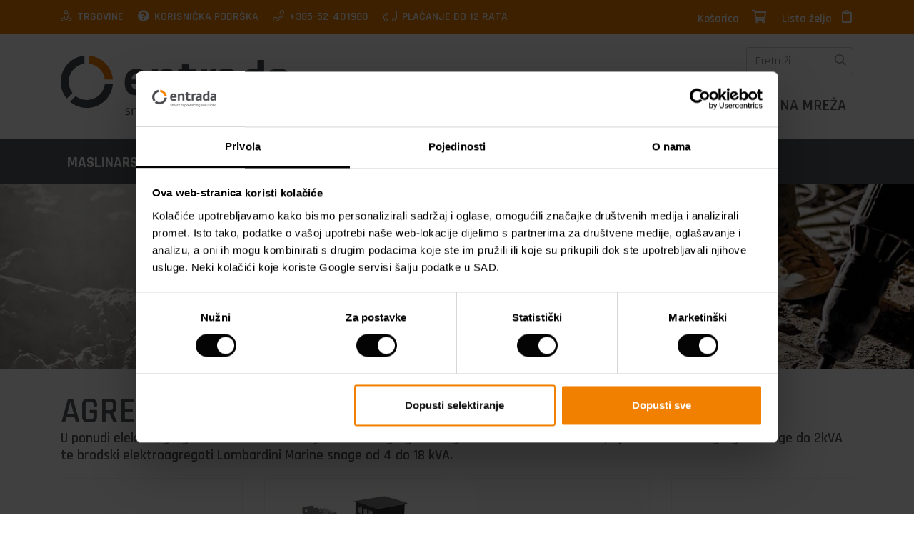

--- FILE ---
content_type: text/html; Charset=utf-8
request_url: https://www.entrada.hr/agregati-pc72
body_size: 60898
content:
<!doctype html>
    <html lang="en">
    <head>
        <meta charset="UTF-8">
        <meta name="viewport" content="width=device-width, user-scalable=no">

        

        <script>var eurorate = 7.5345;</script>
        <script src="https://cdnjs.cloudflare.com/ajax/libs/jquery/3.3.1/jquery.min.js"></script>
        <script src="https://cdnjs.cloudflare.com/ajax/libs/popper.js/1.14.3/umd/popper.min.js"></script>
        <script src="https://stackpath.bootstrapcdn.com/bootstrap/4.1.3/js/bootstrap.min.js"></script>

        <link rel="stylesheet" href="https://stackpath.bootstrapcdn.com/bootstrap/4.1.3/css/bootstrap.min.css">

        <link rel="stylesheet" href="/assets/fonts/fontawesome/FA5/css/fontawesome-all.min.css">

        <link href="https://fonts.googleapis.com/css?family=Rajdhani:300,400,500,600,700&amp;subset=latin-ext" rel="stylesheet">

        <link rel="stylesheet" href="https://cdnjs.cloudflare.com/ajax/libs/sidr/2.2.1/stylesheets/jquery.sidr.dark.min.css">
        <script src="https://cdnjs.cloudflare.com/ajax/libs/sidr/2.2.1/jquery.sidr.min.js"></script>

        <link rel="stylesheet" href="https://cdnjs.cloudflare.com/ajax/libs/fancybox/3.1.25/jquery.fancybox.min.css" />
        <script src="https://cdnjs.cloudflare.com/ajax/libs/fancybox/3.1.25/jquery.fancybox.min.js"></script>

        <script src="https://cdnjs.cloudflare.com/ajax/libs/jquery-validate/1.19.0/jquery.validate.min.js"></script>

        <script src="https://cdn.jsdelivr.net/bxslider/4.2.12/jquery.bxslider.min.js"></script>
        <link rel="stylesheet" href="https://cdn.jsdelivr.net/bxslider/4.2.12/jquery.bxslider.css">

		<link rel="stylesheet" href="https://cdnjs.cloudflare.com/ajax/libs/ion-rangeslider/2.3.0/css/ion.rangeSlider.min.css"/>
		<script src="https://cdnjs.cloudflare.com/ajax/libs/ion-rangeslider/2.3.0/js/ion.rangeSlider.min.js"></script>

        <!-- <script src="https://cdnjs.cloudflare.com/ajax/libs/jquery.hoverintent/1.9.0/jquery.hoverIntent.min.js"></script> -->
        <script src="/assets/js/jcf.js"></script>
        <script src="/assets/js/jcf.select.js"></script>
        <link rel="stylesheet" href="/assets/css/jcf.css">

        <script src="/assets/js/jquery.hoverIntent.min.js"></script>
        <script src="/assets/js/jquery.eucookie/jquery.eucookie.js"></script>


        <script src="//cdnjs.cloudflare.com/ajax/libs/dot/1.0.3/doT.min.js"></script>
        <!-- <script src="//cdnjs.cloudflare.com/ajax/libs/numeral.js/2.0.4/numeral.min.js"></script> -->
        <script src="//cdnjs.cloudflare.com/ajax/libs/numeral.js/2.0.6/numeral.min.js"></script>
        <script>
            numeral.defaultFormat('0,0[.]00 $');
            // load a locale.
            numeral.register('locale', 'fr', {
              delimiters: {
                thousands: '',
                decimal: '.'
              },
              abbreviations: {
                thousand: 'k',
                million: 'm',
                billion: 'b',
                trillion: 't'
              },
              ordinal : function (number) {
                return number === 1 ? 'er' : 'ème';
              },
              currency: {
                symbol: 'KN'
              }
            });
        </script>
        <script src="https://cdn.jsdelivr.net/npm/sweetalert2@7.33.1/dist/sweetalert2.all.min.js"></script>
        <script src="https://cdnjs.cloudflare.com/ajax/libs/jquery-validate/1.17.0/jquery.validate.min.js"></script>
        <script src="https://cdnjs.cloudflare.com/ajax/libs/jquery-validate/1.17.0/localization/messages_hr.min.js"></script>
        <script src="/assets/js/microevent.js"></script>
        <script src="/assets/js/jquery.form.min.js"></script>
        <script src="/assets/js/cart.js"></script>
        <script src="/assets/js/shopping-cart.js"></script>


        <script src="/generator/js/window.js"></script>

        <script src="https://cdn.jsdelivr.net/npm/mobile-detect@1.4.1/mobile-detect.min.js"></script>

        <script src='https://www.google.com/recaptcha/api.js?hl=hr'></script>

        <script>
            window.app = {
                locale: 'hr'
            };
        </script>
        <style>
        .tooltip { z-index:9999}
        </style>

        <script src="/assets/js/default.js?v=2.1"></script>

        <link rel="stylesheet" href="/assets/css/default.css?v=4">
        <link rel="stylesheet" href="/assets/css/media-query.css?v=4">

        		<title>Agregati - Entrada</title>
		<meta name="Description" content="diesel profesionalni elektroagregati, akcija, benzinski generatori akcija, elektroagregati na akciji, najbolji, linz electric, generatori za struju FLASH" />
<script>(function(w,d,s,l,i){w[l]=w[l]||[];w[l].push({'gtm.start':
new Date().getTime(),event:'gtm.js'});var f=d.getElementsByTagName(s)[0],
j=d.createElement(s),dl=l!='dataLayer'?'&l='+l:'';j.async=true;j.src=
'https://www.googletagmanager.com/gtm.js?id='+i+dl;f.parentNode.insertBefore(j,f);
})(window,document,'script','dataLayer','GTM-NP238ZSJ');</script>
    </head>
    <body>
    <!-- Google Tag Manager (noscript) -->
    <noscript><iframe src="https://www.googletagmanager.com/ns.html?id=GTM-NP238ZSJ" height="0" width="0" style="display:none;visibility:hidden"></iframe></noscript>
    <!-- End Google Tag Manager (noscript) -->
    <div id="sidr-right" class="sidr d-none">
        <ul class="main-menu-mobile">
            
            <li><a href="/maslinarstvo-pc70">Maslinarstvo</a>
                
                <div class="dd">
                    <div class="container">
                        <div class="row">
                            
                            <div class="col-3">
                                <div class="dd-box">
                                    <h2><a href="/akumulatorske-skare-campagnola-pc100">Akumulatorske škare Campagnola</a></h2>
                                    
                                </div>
                            </div>
                            
                            <div class="col-3">
                                <div class="dd-box">
                                    <h2><a href="/akumulatorske-pile-i-vezacice-pc179">Akumulatorske pile i vezačice </a></h2>
                                    
                                </div>
                            </div>
                            
                            <div class="col-3">
                                <div class="dd-box">
                                    <h2><a href="/rucne-i-pneumatske-skare-pc89">Ručne i pneumatske škare</a></h2>
                                    
                                </div>
                            </div>
                            
                            <div class="col-3">
                                <div class="dd-box">
                                    <h2><a href="/pile-rucne-pneumatske-i-elektricne-pc101">Pile (ručne, pneumatske i električne)</a></h2>
                                    
                                </div>
                            </div>
                            
                            <div class="col-3">
                                <div class="dd-box">
                                    <h2><a href="/tresaci-maslina-campagnola-pc71">Tresači maslina Campagnola</a></h2>
                                    
                                </div>
                            </div>
                            
                            <div class="col-3">
                                <div class="dd-box">
                                    <h2><a href="/oprema-za-maslinarstvo-pc103">Oprema za maslinarstvo</a></h2>
                                    
                                </div>
                            </div>
                            
                            <div class="col-3">
                                <div class="dd-box">
                                    <h2><a href="/kompresori-i-pneumatski-tresaci-pc78">Kompresori i pneumatski tresači</a></h2>
                                    
                                </div>
                            </div>
                            
                            <div class="col-3">
                                <div class="dd-box">
                                    <h2><a href="/rucni-alat-barnel-usa-pc176">Ručni alat BARNEL USA</a></h2>
                                    
                                </div>
                            </div>
                            
                        </div>
                    </div>
                </div>
                
            </li>
            
            <li><a href="/motori-pc1">Motori</a>
                
                <div class="dd">
                    <div class="container">
                        <div class="row">
                            
                            <div class="col-3">
                                <div class="dd-box">
                                    <h2><a href="/diesel-motori-pc69">Diesel motori</a></h2>
                                    
                                </div>
                            </div>
                            
                            <div class="col-3">
                                <div class="dd-box">
                                    <h2><a href="/benzinski-motori-pc68">Benzinski motori</a></h2>
                                    
                                </div>
                            </div>
                            
                        </div>
                    </div>
                </div>
                
            </li>
            
            <li><a href="/marine-pc177">Marine</a>
                
                <div class="dd">
                    <div class="container">
                        <div class="row">
                            
                            <div class="col-3">
                                <div class="dd-box">
                                    <h2><a href="/brodski-elektroagregati-pc65">Brodski elektroagregati</a></h2>
                                    
                                </div>
                            </div>
                            
                            <div class="col-3">
                                <div class="dd-box">
                                    <h2><a href="/brodski-motori-pc51">Brodski motori</a></h2>
                                    
                                </div>
                            </div>
                            
                            <div class="col-3">
                                <div class="dd-box">
                                    <h2><a href="/dodatna-oprema-pc90">Dodatna oprema</a></h2>
                                    
                                </div>
                            </div>
                            
                            <div class="col-3">
                                <div class="dd-box">
                                    <h2><a href="/brodske-kopce-pc155">Brodske kopče</a></h2>
                                    
                                </div>
                            </div>
                            
                            <div class="col-3">
                                <div class="dd-box">
                                    <h2><a href="/propeleri-pc152">Propeleri</a></h2>
                                    
                                </div>
                            </div>
                            
                        </div>
                    </div>
                </div>
                
            </li>
            
            <li><a href="/poljoprivreda-pc52">Poljoprivreda</a>
                
                <div class="dd">
                    <div class="container">
                        <div class="row">
                            
                            <div class="col-3">
                                <div class="dd-box">
                                    <h2><a href="/traktori-pc54">Traktori</a></h2>
                                    
                                </div>
                            </div>
                            
                            <div class="col-3">
                                <div class="dd-box">
                                    <h2><a href="/motokultivatori-pc53">Motokultivatori</a></h2>
                                    
                                </div>
                            </div>
                            
                            <div class="col-3">
                                <div class="dd-box">
                                    <h2><a href="/motokosilice-pc77">Motokosilice</a></h2>
                                    
                                </div>
                            </div>
                            
                            <div class="col-3">
                                <div class="dd-box">
                                    <h2><a href="/motokopacice-pc61">Motokopačice</a></h2>
                                    
                                </div>
                            </div>
                            
                            <div class="col-3">
                                <div class="dd-box">
                                    <h2><a href="/pumpe-za-navodnjavanje-pc115">Pumpe za navodnjavanje</a></h2>
                                    
                                </div>
                            </div>
                            
                            <div class="col-3">
                                <div class="dd-box">
                                    <h2><a href="/kosilica-s-okretom-u-mjestu-pc156">Kosilica s okretom u mjestu</a></h2>
                                    
                                </div>
                            </div>
                            
                            <div class="col-3">
                                <div class="dd-box">
                                    <h2><a href="/utv-vozila-pc117">UTV vozila</a></h2>
                                    
                                </div>
                            </div>
                            
                            <div class="col-3">
                                <div class="dd-box">
                                    <h2><a href="/prozracivaci-trave-pc76">Prozračivači trave</a></h2>
                                    
                                </div>
                            </div>
                            
                            <div class="col-3">
                                <div class="dd-box">
                                    <h2><a href="/dodatna-oprema-za-traktore-pc112">Dodatna oprema za traktore</a></h2>
                                    
                                </div>
                            </div>
                            
                            <div class="col-3">
                                <div class="dd-box">
                                    <h2><a href="/prikljucci-za-traktore-pc63">Priključci za traktore</a></h2>
                                    
                                </div>
                            </div>
                            
                            <div class="col-3">
                                <div class="dd-box">
                                    <h2><a href="/prikljucci-za-motokultivatore-pc83">Priključci za motokultivatore</a></h2>
                                    
                                </div>
                            </div>
                            
                            <div class="col-3">
                                <div class="dd-box">
                                    <h2><a href="/prikljucci-za-motokopacice-pc84">Priključci za motokopačice</a></h2>
                                    
                                </div>
                            </div>
                            
                        </div>
                    </div>
                </div>
                
            </li>
            
            <li><a href="/agregati-pc72">Agregati</a>
                
                <div class="dd">
                    <div class="container">
                        <div class="row">
                            
                            <div class="col-3">
                                <div class="dd-box">
                                    <h2><a href="/prijenosni-elektroagregati-pc73">Prijenosni elektroagregati</a></h2>
                                    
                                </div>
                            </div>
                            
                            <div class="col-3">
                                <div class="dd-box">
                                    <h2><a href="/traktorski-agregati-pc178">Traktorski agregati</a></h2>
                                    
                                </div>
                            </div>
                            
                            <div class="col-3">
                                <div class="dd-box">
                                    <h2><a href="/generatori-pc116">Generatori</a></h2>
                                    
                                </div>
                            </div>
                            
                            <div class="col-3">
                                <div class="dd-box">
                                    <h2><a href="/oprema-za-industrijske-agregate-pc93">Oprema za industrijske agregate</a></h2>
                                    
                                </div>
                            </div>
                            
                        </div>
                    </div>
                </div>
                
            </li>
            
            <li><a href="/rezervni-dijelovi-pc119">Rezervni dijelovi</a>
                
                <div class="dd">
                    <div class="container">
                        <div class="row">
                            
                            <div class="col-3">
                                <div class="dd-box">
                                    <h2><a href="/kioti-pc180">KIOTI</a></h2>
                                    
                                </div>
                            </div>
                            
                            <div class="col-3">
                                <div class="dd-box">
                                    <h2><a href="/campagnola-pc171">CAMPAGNOLA</a></h2>
                                    
                                </div>
                            </div>
                            
                            <div class="col-3">
                                <div class="dd-box">
                                    <h2><a href="/labinprogres-pc160">LABINPROGRES</a></h2>
                                    
                                </div>
                            </div>
                            
                            <div class="col-3">
                                <div class="dd-box">
                                    <h2><a href="/hobby-pc153">Hobby</a></h2>
                                    
                                </div>
                            </div>
                            
                            <div class="col-3">
                                <div class="dd-box">
                                    <h2><a href="/industrijski-motori-pc120">Industrijski Motori</a></h2>
                                    
                                </div>
                            </div>
                            
                            <div class="col-3">
                                <div class="dd-box">
                                    <h2><a href="/brodski-motori-pc123">Brodski motori</a></h2>
                                    
                                </div>
                            </div>
                            
                            <div class="col-3">
                                <div class="dd-box">
                                    <h2><a href="/brodski-agregati-pc131">Brodski agregati</a></h2>
                                    
                                </div>
                            </div>
                            
                        </div>
                    </div>
                </div>
                
            </li>
            
            <li><a href="/brandovi">Brandovi</a></li>
            <li><a href="/akcije">Akcija</a></li>
            <li class="small"><a href="/novosti">Novosti</a></li>
            <li class="small"><a href="Poslovnice?catId=1">Poslovnice</a></li>
            <li class="small"><a href="Poslovnice">Prodajno servisna mreža</a></li>

            
            <li class="small"><a href="/nacin-placanja-s2">Način plaćanja</a></li>
            
            <li class="small"><a href="/nacin-dostave-s3">Način dostave</a></li>
            
            <li class="small"><a href="/privatnost-podataka-s5">Privatnost podataka</a></li>
            
            <li class="small"><a href="/zastita-osobnih-podataka-s6">Zaštita osobnih podataka</a></li>
            
            <li class="small"><a href="/uvjeti-koristenja-i-kupnje-s7">Uvjeti korištenja i kupnje</a></li>
            
            <li class="small"><a href="/reklamacije-s9">Reklamacije</a></li>
            
            <li class="small"><a href="/korisnicka-podrska-s8">Korisnička podrška</a></li>
            
            <li class="small"><a href="/politika-kolacica-s12">Politika kolačića</a></li>
            
            <li class="small"><a href="/o-nama-s1">O nama</a></li>
            
            <li class="small"><a href="/trgovine-s4">Trgovine</a></li>
            
            <li class="small"><a href="/prodajni-centar-zadar-s11">Prodajni centar Zadar</a></li>
            
            <li class="small"><a href="/prodajni-centar-sesvete-s10">Prodajni centar Sesvete</a></li>
            

        </ul>
    </div>

    <div class="cut-it">

    <div class="main-header">
        <div class="top-header clearfix d-none d-lg-block">
            <div class="container clearfix">
                <div class="wrapper clearfix">
                    <ul class="clearfix">
                        <li><a href="/trgovine-s4"><i class="fal fa-street-view"></i> Trgovine</a></li>
                        <li><a href="/korisnicka-podrska-s8"><i class="fas fa-question-circle"></i> Korisnička podrška</a></li>
                        <li><a href="tel:+385-52-401980"><i class="fal fa-phone"></i> +385-52-401980 </a></li>
                        <li><a href="#"><i class="fal fa-truck"></i> Plaćanje do 12 rata</a></li>
                    </ul>
                    <!-- <div class="social-box">
                        <a href="https://facebook.com/Entradadoo" target="_blank"><i class="fab fa-facebook-square"></i></a>
                        <a href="#" target="_blank"><i class="fab fa-instagram"></i></a>
                        <a href="#" target="_blank"><i class="fab fa-youtube"></i></a>
                        <a href="#" target="_blank"><i class="fab fa-twitter-square"></i></a>
                    </div> -->
                    
                    <!--wishlist cart-->
                    <div class="wishlistatitle">Lista želja</div>
                    <div class="my-cart your-cart hide-small">
                        <a id="desktopCartBtn" class="cart-btn" href="javascript:;">
                            <i class="far fa-clipboard"></i>
                            <div class="qty-holder">
                                <span class="cart-qty"></span>
                            </div>
                        </a>
                    </div>
                    <div id="cart-box" class="cart-box hide-small" ></div>
                        
                            <!--shopping cart-->
                            <div class="kosaricatitle">Košarica</div>
                            <div class="my-shopping-cart your-cart hide-small">
                                <a id="desktopShoppingCartBtn" class="shopping-cart-btn" href="javascript:;">
                                    <i class="far fa-shopping-cart"></i>
                                    <div class="shopping-qty-holder">
                                        <span class="shopping-cart-qty"></span>
                                    </div>
                                </a>
                            </div>
                            <div id="shopping-cart-box" class="shopping-cart-box hide-small" ></div>
                        
                </div>
            </div>
        </div>
        <div class="middle-header">
            <div class="container clearfix">
                <div class="wrapper clearfix">
                    <div class="logo">
                        <a href="/"><img src="/assets/images/logo-entrada.png" alt="logo entrada"></a>
                    </div>
                    <a id="right-menu" class="sidr-menu d-block d-lg-none" href="#right-menu"><i class="fal fa-bars"></i></a>
                    
                    <div class="search-wrapper">
                        <form action="/search/" method="GET" >
                            <div class="search-box">
                                <input type="search" class="form-control" id="search" name="q" placeholder="Pretraži" value="">
                                <button type="submit" class="btn"><i class="far fa-search"></i></button>
                            </div>
                        </form>
                    </div>
                    <div class="d-block d-lg-none">

                        <div class="search-box-mob">
                            <i class="far fa-search"></i>
                        </div>

                        <div class="my-cart your-cart">
                            <a id="desktopCartBtn" class="cart-btn" href="javascript:;">
                                <i class="far fa-clipboard"></i>
                                <div class="qty-holder">
                                    <span class="cart-qty"></span>
                                </div>
                            </a>
                        </div>
                        <div id="cart-box" class="cart-box"></div>
                        
                            <!--shopping cart-->
                            <div class="kosaricatitle">Košarica</div>
                            <div class="my-shopping-cart your-cart">
                                <a id="desktopShoppingCartBtn" class="shopping-cart-btn" href="javascript:;">
                                    <i class="far fa-shopping-cart"></i>
                                    <div class="shopping-qty-holder">
                                        <span class="shopping-cart-qty"></span>
                                    </div>
                                </a>
                            </div>
                            <div id="shopping-cart-box" class="shopping-cart-box" ></div>
                        
                    </div>
                    

                    <form action="/search/" method="GET" class=" d-none d-lg-block">
                        <div class="search-box">
                            <input type="search" class="form-control" id="search" name="q" placeholder="Pretraži" value="">
                            <button type="submit" class="btn"><i class="far fa-search"></i></button>
                        </div>
                    </form>
                    <ul class="clearfix d-none d-lg-block small-top-menu">
                        <li><a href="/"><i class="fal fa-home"></i></a></li>
                        <li><a href="/o-nama-s1">O nama</a></li>
                        <li><a href="/novosti">Novosti</a></li>
                        <li><a href="Poslovnice?catId=1">Poslovnice</a></li>
                        <li><a href="Poslovnice">Prodajno servisna mreža</a></li>
                    </ul>
                </div>
            </div>
        </div>
        <div class="bottom-header d-none d-lg-block">
            <div class="container clearfix">
                <ul class="clearfix">
                    
                    <li><a href="/maslinarstvo-pc70">Maslinarstvo</a>
                        
                        <div class="dd">

                                        

                                            <div class="dd-box">
                                                <h2><a href="/akumulatorske-skare-campagnola-pc100">Akumulatorske škare Campagnola</a></h2>
                                                
                                            </div>

                                        

                                            <div class="dd-box">
                                                <h2><a href="/akumulatorske-pile-i-vezacice-pc179">Akumulatorske pile i vezačice </a></h2>
                                                
                                            </div>

                                        

                                            <div class="dd-box">
                                                <h2><a href="/rucne-i-pneumatske-skare-pc89">Ručne i pneumatske škare</a></h2>
                                                
                                            </div>

                                        

                                            <div class="dd-box">
                                                <h2><a href="/pile-rucne-pneumatske-i-elektricne-pc101">Pile (ručne, pneumatske i električne)</a></h2>
                                                
                                            </div>

                                        

                                            <div class="dd-box">
                                                <h2><a href="/tresaci-maslina-campagnola-pc71">Tresači maslina Campagnola</a></h2>
                                                
                                            </div>

                                        

                                            <div class="dd-box">
                                                <h2><a href="/oprema-za-maslinarstvo-pc103">Oprema za maslinarstvo</a></h2>
                                                
                                            </div>

                                        

                                            <div class="dd-box">
                                                <h2><a href="/kompresori-i-pneumatski-tresaci-pc78">Kompresori i pneumatski tresači</a></h2>
                                                
                                            </div>

                                        

                                            <div class="dd-box">
                                                <h2><a href="/rucni-alat-barnel-usa-pc176">Ručni alat BARNEL USA</a></h2>
                                                
                                            </div>

                                        

                            </div>
                        
                    </li>
                    
                    <li><a href="/motori-pc1">Motori</a>
                        
                        <div class="dd">

                                        

                                            <div class="dd-box">
                                                <h2><a href="/diesel-motori-pc69">Diesel motori</a></h2>
                                                
                                            </div>

                                        

                                            <div class="dd-box">
                                                <h2><a href="/benzinski-motori-pc68">Benzinski motori</a></h2>
                                                
                                            </div>

                                        

                            </div>
                        
                    </li>
                    
                    <li><a href="/marine-pc177">Marine</a>
                        
                        <div class="dd">

                                        

                                            <div class="dd-box">
                                                <h2><a href="/brodski-elektroagregati-pc65">Brodski elektroagregati</a></h2>
                                                
                                            </div>

                                        

                                            <div class="dd-box">
                                                <h2><a href="/brodski-motori-pc51">Brodski motori</a></h2>
                                                
                                            </div>

                                        

                                            <div class="dd-box">
                                                <h2><a href="/dodatna-oprema-pc90">Dodatna oprema</a></h2>
                                                
                                            </div>

                                        

                                            <div class="dd-box">
                                                <h2><a href="/brodske-kopce-pc155">Brodske kopče</a></h2>
                                                
                                            </div>

                                        

                                            <div class="dd-box">
                                                <h2><a href="/propeleri-pc152">Propeleri</a></h2>
                                                
                                            </div>

                                        

                            </div>
                        
                    </li>
                    
                    <li><a href="/poljoprivreda-pc52">Poljoprivreda</a>
                        
                        <div class="dd">

                                        

                                            <div class="dd-box">
                                                <h2><a href="/traktori-pc54">Traktori</a></h2>
                                                
                                            </div>

                                        

                                            <div class="dd-box">
                                                <h2><a href="/motokultivatori-pc53">Motokultivatori</a></h2>
                                                
                                            </div>

                                        

                                            <div class="dd-box">
                                                <h2><a href="/motokosilice-pc77">Motokosilice</a></h2>
                                                
                                            </div>

                                        

                                            <div class="dd-box">
                                                <h2><a href="/motokopacice-pc61">Motokopačice</a></h2>
                                                
                                            </div>

                                        

                                            <div class="dd-box">
                                                <h2><a href="/pumpe-za-navodnjavanje-pc115">Pumpe za navodnjavanje</a></h2>
                                                
                                            </div>

                                        

                                            <div class="dd-box">
                                                <h2><a href="/kosilica-s-okretom-u-mjestu-pc156">Kosilica s okretom u mjestu</a></h2>
                                                
                                            </div>

                                        

                                            <div class="dd-box">
                                                <h2><a href="/utv-vozila-pc117">UTV vozila</a></h2>
                                                
                                            </div>

                                        

                                            <div class="dd-box">
                                                <h2><a href="/prozracivaci-trave-pc76">Prozračivači trave</a></h2>
                                                
                                            </div>

                                        

                                            <div class="dd-box">
                                                <h2><a href="/dodatna-oprema-za-traktore-pc112">Dodatna oprema za traktore</a></h2>
                                                
                                            </div>

                                        

                                            <div class="dd-box">
                                                <h2><a href="/prikljucci-za-traktore-pc63">Priključci za traktore</a></h2>
                                                
                                            </div>

                                        

                                            <div class="dd-box">
                                                <h2><a href="/prikljucci-za-motokultivatore-pc83">Priključci za motokultivatore</a></h2>
                                                
                                            </div>

                                        

                                            <div class="dd-box">
                                                <h2><a href="/prikljucci-za-motokopacice-pc84">Priključci za motokopačice</a></h2>
                                                
                                            </div>

                                        

                            </div>
                        
                    </li>
                    
                    <li><a href="/agregati-pc72">Agregati</a>
                        
                        <div class="dd">

                                        

                                            <div class="dd-box">
                                                <h2><a href="/prijenosni-elektroagregati-pc73">Prijenosni elektroagregati</a></h2>
                                                
                                            </div>

                                        

                                            <div class="dd-box">
                                                <h2><a href="/traktorski-agregati-pc178">Traktorski agregati</a></h2>
                                                
                                            </div>

                                        

                                            <div class="dd-box">
                                                <h2><a href="/generatori-pc116">Generatori</a></h2>
                                                
                                            </div>

                                        

                                            <div class="dd-box">
                                                <h2><a href="/oprema-za-industrijske-agregate-pc93">Oprema za industrijske agregate</a></h2>
                                                
                                            </div>

                                        

                            </div>
                        
                    </li>
                    
                    <li><a href="/rezervni-dijelovi-pc119">Rezervni dijelovi</a>
                        
                        <div class="dd">

                                        

                                            <div class="dd-box">
                                                <h2><a href="/kioti-pc180">KIOTI</a></h2>
                                                
                                            </div>

                                        

                                            <div class="dd-box">
                                                <h2><a href="/campagnola-pc171">CAMPAGNOLA</a></h2>
                                                
                                            </div>

                                        

                                            <div class="dd-box">
                                                <h2><a href="/labinprogres-pc160">LABINPROGRES</a></h2>
                                                
                                            </div>

                                        

                                            <div class="dd-box">
                                                <h2><a href="/hobby-pc153">Hobby</a></h2>
                                                
                                            </div>

                                        

                                            <div class="dd-box">
                                                <h2><a href="/industrijski-motori-pc120">Industrijski Motori</a></h2>
                                                
                                            </div>

                                        

                                            <div class="dd-box">
                                                <h2><a href="/brodski-motori-pc123">Brodski motori</a></h2>
                                                
                                            </div>

                                        

                                            <div class="dd-box">
                                                <h2><a href="/brodski-agregati-pc131">Brodski agregati</a></h2>
                                                
                                            </div>

                                        

                            </div>
                        
                    </li>
                    

                    <li><a href="/brandovi">Brandovi</a></li>
                    <li><a href="/akcije">Akcija</a></li>
                </ul>

            </div>
        </div>
    </div>
    
<div class="illustration-wrapper">
	<div class="illustration-inner" style="background: url(/storage/upload/product_categories/naslovna_elektroagregati_01_85022_115417.jpg);">
		<div class="container h-100 position-relative">
			<div class="text-illustration ">
			</div>
		</div>
	</div>
</div>

<div class="main-content">
	<div class="container">
		<div class="cat-list">
			<div class="main-title-text">
                <h1>Agregati</h1>
                <h2>U ponudi elektroagregata nalaze se industrijski elektroagregati snage od 3 do 2000 kVA, mali prijenosni elektroagregati snage do 2kVA te brodski elektroagregati Lombardini Marine snage od 4 do 18 kVA.</h2>
            </div>
			<div class="row">
				
				<div class="col-6 col-md-3">
					<div class="cat-box">
						<figure>
							<a href="/prijenosni-elektroagregati-pc73"><img class="img-fluid" src="/storage/upload/product_categories/01_benzinski_agregat_flash_65be_mpic_181257.jpg.axd?width=400&height=359&crop=auto&quality=80" alt=""></a>
						</figure>
						<h2><a href="/prijenosni-elektroagregati-pc73">Prijenosni elektroagregati</a></h2>
						<p>Kod agregata se najčešće susreću oznake kVA i kW. kVA označava ukupnu snagu agregata, dok je kW stvarna snaga koju možete koristiti za rad uređaja. Razlika ovisi o faktoru snage (Cosφ) – što je bliži 1, to je stvarna snaga bliža ukupnoj. kWh pokazuje koliko energije agregat može proizvesti kroz vrijeme (npr. u jednom satu rada). Ako niste sigurni koji agregat vam treba, najvažnije je gledati stvarnu potrošnju uređaja (kW) i uzeti dovoljno rezerve. Za sve informacije i potrebnu pomoć, slobodno nas kontaktirajte.
</p>
						
					</div>
				</div>
				
				<div class="col-6 col-md-3">
					<div class="cat-box">
						<figure>
							<a href="/traktorski-agregati-pc178"><img class="img-fluid" src="/storage/upload/product_categories/01_g-thor_traktorski_generator_entrada_linz_electric_agregat_144447.jpg.axd?width=400&height=359&crop=auto&quality=80" alt=""></a>
						</figure>
						<h2><a href="/traktorski-agregati-pc178">Traktorski agregati</a></h2>
						<p>Traktorski (kardanski) agregati za struju koji koriste traktor na koji se spajaju preko kardana i na taj način omogućavaju proizvodnju električne energije. Agregati imaju automatsku regulaciju napona AVR koja dopušta promjenu napona prilikom opterećenja +/- 1%.</p>
						
					</div>
				</div>
				
				<div class="col-6 col-md-3">
					<div class="cat-box">
						<figure>
							<a href="/generatori-pc116"><img class="img-fluid" src="/storage/upload/product_categories/01-e1c2generator_alternator_154518.jpg.axd?width=400&height=359&crop=auto&quality=80" alt=""></a>
						</figure>
						<h2><a href="/generatori-pc116">Generatori</a></h2>
						<p></p>
						
					</div>
				</div>
				
				<div class="col-6 col-md-3">
					<div class="cat-box">
						<figure>
							<a href="/oprema-za-industrijske-agregate-pc93"><img class="img-fluid" src="/storage/upload/product_categories/01_oprema_komandni_ormar_agregati_mpic_181627.jpg.axd?width=400&height=359&crop=auto&quality=80" alt=""></a>
						</figure>
						<h2><a href="/oprema-za-industrijske-agregate-pc93">Oprema za industrijske agregate</a></h2>
						<p></p>
						
					</div>
				</div>
				
			</div>
		</div>
		
		<div class="articles-list">
			<div class="title"><span>Vezani članci</span></div>
			<div class="row">
				
				<div class="col-md-6">
					<div class="articles-box">
						<a href="/poljoprivreda/entrada-doo-izlagala-na-30-jesenskom-medjunarodnom-bjelovarskom-sajmu-c123">
							<div class="row no-gutters">
								<div class="col-4 col-md-6">
									<figure>
										<img src="/storage/upload/clanci/img_7826_165356.jpg.axd?width=400&height=400&crop=auto&quality=80" alt="Entrada d.o.o izlagala na 30. jesenskom međunarodnom Bjelovarskom sajmu.">
									</figure>
								</div>
								<div class="col-8 col-md-6">
									<div class="text-articles h-100">
										<h2>Entrada d.o.o izlagala na 30. jesenskom međunarodnom Bjelovarskom sajmu.</h2>
										<p>Na 30. jesenskom međunarodnom bjelovarskom sajmu koji se je održavao od 8. - 10. 09. 2023. Entrada je izlagala široku paletu poljeprivrednih strojva i opreme. Na sajmu je bila izložena široka paleta traktora Kioti. Svi traktori Kioti imaju jamstveni roko od 5 godina ili 3000 radnih sati, (koje se odnosi na motor, mjenjač i diferencijal), što podrazumijeva veliku kvalitetu proizvoda. Entrada ovlašteni je distributer traktora Kioti za Hrvatsku, Srbiju, Crnu Goru, Makedoniju, Albaniju i Kosovo.</p>
									</div>
								</div>
							</div>
						</a>
					</div>
				</div>
				
			</div>
		</div>
		
	</div>
</div>

	<div id="main-footer">
		<div class="container">
			<div class="wrapper">
				<div class="row">
					<div class="col-lg-5 d-none d-lg-block">
                        
                        <p>Kupujte beskamatno do 12 rata putem kreditnih kartica.</p>
                        <p><a href="/nacin-placanja-s2" title="Način plaćanja"><img src="/assets/images/kartice-webshop-entrada.png" class="img-fluid mb-4" alt="kartice za plaćanje"></a></p>
                        
						<div class="social-box">
							<a href="https://facebook.com/Entradadoo" target="_blank"><i class="fab fa-facebook-square"></i></a>
							<!-- <a href="#" target="_blank"><i class="fab fa-instagram"></i></a> -->
							<a href="#" target="_blank"><i class="fab fa-youtube"></i></a>
							<!-- <a href="#" target="_blank"><i class="fab fa-twitter-square"></i></a> -->
						</div>
						<div class="clearfix"></div>
						<p><small>U sklopu osiguranja kvalitete naše usluge poseban naglasak stavili smo na razvoj usluge servisa i tehničke podrške, te konstantnu edukaciju i usavršavanje djelatnika. Danas je Entrada-servis jedan od najkvalitetnijih i najopremljenijih servisa u cijeloj regiji, a u svakom trenutku na skladištu imamo raspoložive dovoljne količine robe i za najzahtjevnije korisnike.</small></p>
					</div>
					<div class="d-none d-md-block col-md-4 col-lg-2 offset-lg-1">
						<ul class="clearfix">
							
							<li><a href="/maslinarstvo-pc70">Maslinarstvo</a></li>
							
							<li><a href="/motori-pc1">Motori</a></li>
							
							<li><a href="/marine-pc177">Marine</a></li>
							
							<li><a href="/poljoprivreda-pc52">Poljoprivreda</a></li>
							
							<li><a href="/agregati-pc72">Agregati</a></li>
							
							<li><a href="/rezervni-dijelovi-pc119">Rezervni dijelovi</a></li>
							
							<li><a href="/brandovi">Brandovi</a></li>
							<li><a href="/akcije">Akcije</a></li>
						</ul>
					</div>
					<div class="d-none d-md-block col-md-4 col-lg-2">
						<ul class="clearfix">
							
							<li><a href="/o-nama-s1">O nama</a></li>
							
							<li><a href="/trgovine-s4">Kontakti</a></li>
							<li><a href="/novosti">Novosti</a></li>
							<li><a href="/poslovnice?catId=1">Poslovnice</a></li>
							<li><a href="/poslovnice?catId=2">Prodajna mreža</a></li>
							<li><a href="/poslovnice?catId=3">Servisna mreža</a></li>
						</ul>
					</div>
					<div class="d-none d-md-block col-md-4 col-lg-2">
						<ul class="clearfix">
							
                            <li><a href="/korisnicka-podrska-s8">Korisnička podrška</a></li>
							
							<li><a href="/nacin-placanja-s2">Način plaćanja</a></li>
							
                            <li><a href="/nacin-dostave-s3">Način dostave</a></li>
							
                            <li><a href="/uvjeti-koristenja-i-kupnje-s7">Uvjeti korištenja i kupnje</a></li>
							
                            <li><a href="/reklamacije-s9">Reklamacije</a></li>
							
							<li><a href="/politika-kolacica-s12">Politika kolačića</a></li>
						</ul>
					</div>
                    <div class="col-12 text-center mt-5">
                        <p></small>© 2026 <strong>Entrada.hr</strong>. Sva prava pridržana <span><a href="https://www.idea.hr/web-dizajn" title="The Big Idea Lab" target="_blank">Web design</a> by The Big Idea Lab</span></p>
                    </div>
                </div>
				<div class="d-block d-lg-none">
					<p class="d-none d-md-block"><small>U sklopu osiguranja kvalitete naše usluge poseban naglasak stavili smo na razvoj usluge servisa i tehničke podrške, te konstantnu edukaciju i usavršavanje djelatnika. Danas je Entrada-servis jedan od najkvalitetnijih i najopremljenijih servisa u cijeloj regiji, a u svakom trenutku na skladištu imamo raspoložive dovoljne količine robe i za najzahtjevnije korisnike.</small></p>
					<div class="row">
						<div class="col-9 d-none d-md-block">
							<p>© 2026 <strong>Entrada.hr</strong>. Sva prava pridržana. <span><a href="https://www.idea.hr/web-dizajn" target="_blank">Web design</a> by iDEA Studio</span></p>
						</div>
						<div class="col-3 d-none d-md-block">
							<div class="social-box">
								<a href="https://facebook.com/Entradadoo" target="_blank"><i class="fab fa-facebook-square"></i></a>
								<!-- <a href="#" target="_blank"><i class="fab fa-instagram"></i></a> -->
								<a href="https://www.youtube.com/channel/UCGMC28u2BQZt7L5fD-cR4lw" target="_blank"><i class="fab fa-youtube"></i></a>
								<!-- <a href="#" target="_blank"><i class="fab fa-twitter-square"></i></a> -->
							</div>
						</div>
					</div>
				</div>
			</div>
		</div>
	</div>

</div> <!-- end CUT IT -->

    
 <script id="cartBoxTpl" type="text/template">
        {{? it.items.length == 0 }}
            <div class="empty-card">
                <h2>Vaša lista je prazna</h2>
                <i class="fal fa-meh"></i>
            </div>
        {{??}}
            <div class="cart-box-title">
                <h2>Sadržaj liste <strong class="cart-qty circle">({{=it.quantity}})</strong><span class="d-none"><strong>{{=numeral(it.total).format('0,00.00')}} €</strong></span></h2>
            </div>
            <div class="cart-box-inner">
                {{~it.items :item:index}}
                <div class="item">
                    <a href="#" class="delete-item" data-cart-remove="{{=item.id}}"><i class="fa fa-times"></i></a>
                    <h3><a href="{{=item.link}}">{{=item.brand}} {{=item.name}}</a> <span></span></h3>
                    <form action="" class="form-inline">
                        <div class="form-group">
                            <button type="button" class="btn my-btn-amount btn-default" data-cart-decrement="cb_quantity_{{=item.id}}" data-item-id="{{=item.id}}"><i class="fa fa-minus"></i></button>
                            <input type="text" name="quantity" class="form-control" id="cb_quantity_{{=item.id}}" value="{{=item.quantity}}">
                            <button type="button" class="btn my-btn-amount btn-default" data-cart-increment="cb_quantity_{{=item.id}}" data-item-id="{{=item.id}}"><i class="fa fa-plus"></i></button>
                            <div class="new-price-box"><strong>{{=numeral(item.price).format('0,00.00')}} €</strong></div>
                        </div>
                    </form>
                </div>
                {{~}}
            </div>
            <div class="cart-box-footer clearfix">
                <a href="#" class="delete-item cardBoxHide"><i class="fa fa-times"></i></a>
                <a class="btn btn-default check-out" href="/checkout-list"> Pogledajte listu želja</a>
            </div>
        {{?}}
    </script>

<script id="cartCheckoutTpl" type="text/template">
    <div class="cart-box-title">
        <h2>Sadržaj liste (<strong class="cart-qty">{{=it.quantity}}</strong>)</h2>
    </div>
    <div class="cart-box-inner">
        {{~it.items :item:index}}
        <div class="item">
            <a href="#" class="delete-item" data-cart-remove="{{=item.id}}"><i class="fa fa-times"></i></a>
            <p><a href="{{=item.link}}">{{=item.name}}</a> <span>N/A</span></p>
            <form action="" class="form-inline">
                <div class="form-group">
                    <button type="button" class="btn my-btn-amount btn-default" data-cart-decrement="c_quantity_{{=item.id}}" data-item-id="{{=item.id}}"><i class="fa fa-minus"></i></button>
                    <input type="text" name="quantity" class="form-control" id="c_quantity_{{=item.id}}" value="{{=item.quantity}}">
                    <button type="button" class="btn my-btn-amount btn-default" data-cart-increment="c_quantity_{{=item.id}}" data-item-id="{{=item.id}}"><i class="fa fa-plus"></i></button>
                    <div class="new-price-box"><strong>{{=numeral(item.price).format('0,00.00')}} €</strong></div>
                </div>
            </form>
        </div>
        {{~}}
    </div>

    <div class="cart-box-footer clearfix">
        <div class="row">
            <div class="col-xs-7 white">Dostava</div>
            <div class="col-xs-5 white"><strong>{{=numeral(it.shipping).format('0,00.00')}} KN</strong></div>
            <div class="col-xs-7 bigfont"><strong>UKUPNO</strong></div>
            <div class="col-xs-5 bigfont"><strong>{{=numeral(it.total).format('0,00.00')}} KN</strong></div>
        </div>
    </div>
</script>

<script id="shoppingcartBoxTpl" type="text/template">
    {{? it.items.length == 0 }}
        <div class="empty-card">
            <h2>Vaša košarica je prazna</h2>
            <i class="fal fa-meh"></i>
        </div>
    {{??}}
        <div class="cart-box-title">
            <h2>Košarica <strong class="cart-qty circle">({{=it.quantity}})</strong><span class="d-none"><strong>{{=numeral(it.total).format('0,00.00')}} €</strong></span></h2>
        </div>
        <div class="cart-box-inner">
            {{~it.items :item:index}}
            <div class="item">
                <a href="#" class="delete-item" data-shopping-cart-remove="{{=item.id}}"><i class="fa fa-times"></i></a>
                <h3><a href="{{=item.link}}">{{=item.brand}} {{=item.name}}</a> <span></span></h3>
                <form action="" class="form-inline">
                    <div class="form-group">
                        <button type="button" class="btn my-btn-amount btn-default" data-shopping-cart-lager="{{=item.lager}}" data-shopping-cart-decrement="cb_quantity_{{=item.id}}" data-item-id="{{=item.id}}"><i class="fa fa-minus"></i></button>
                        <input type="text" name="quantity" class="form-control" id="cb_quantity_{{=item.id}}" value="{{=item.quantity}}" disabled>
                        <button type="button" class="btn my-btn-amount btn-default" data-shopping-cart-lager="{{=item.lager}}"  data-shopping-cart-increment="cb_quantity_{{=item.id}}" data-item-id="{{=item.id}}" data-title="maksimalan broj artikla" data-toggle="tooltip" data-placement="top"><i class="fa fa-plus"></i></button>
                        <div class="new-price-box"><strong>{{=numeral(item.price).format('0,00.00')}} €</strong></div>
                    </div>
                </form>
            </div>
            {{~}}
        </div>
        <div class="cart-box-footer clearfix">
            <a href="#" class="delete-item shoppingcardBoxHide"><i class="fa fa-times"></i></a>
            <a class="btn btn-default check-out" href="/checkout"> Pogledajte košaricu</a>
        </div>
    {{?}}
</script>

<script id="shoppingcartCheckoutTpl" type="text/template">
    <div class="cart-box-title">
        <h2>Sadržaj liste (<strong class="cart-qty">{{=it.quantity}}</strong>)</h2>
    </div>
    <div class="cart-box-inner">
        {{~it.items :item:index}}
        <div class="item">
            <a href="#" class="delete-item" data-cart-remove="{{=item.id}}"><i class="fa fa-times"></i></a>
            <p><a href="{{=item.link}}">{{=item.name}}</a> <span>N/A</span></p>
            <form action="" class="form-inline">
                <div class="form-group">
                    <button type="button" class="btn my-btn-amount btn-default" data-cart-decrement="c_quantity_{{=item.id}}" data-item-id="{{=item.id}}"><i class="fa fa-minus"></i></button>
                    <input type="text" name="quantity" class="form-control" id="c_quantity_{{=item.id}}" value="{{=item.quantity}}">
                    <button type="button" class="btn my-btn-amount btn-default" data-cart-increment="c_quantity_{{=item.id}}" data-item-id="{{=item.id}}"><i class="fa fa-plus"></i></button>
                    <div class="new-price-box"><strong>{{=numeral(item.price).format('0,00.00')}} €</strong></div>
                </div>
            </form>
        </div>
        {{~}}
    </div>

    <div class="cart-box-footer clearfix">
        <div class="row">
            <div class="col-xs-7 white">Dostava</div>
            <div class="col-xs-5 white"><strong>{{=numeral(it.shipping).format('0,00.00')}} KN</strong></div>
            <div class="col-xs-7 bigfont"><strong>UKUPNO</strong></div>
            <div class="col-xs-5 bigfont"><strong>{{=numeral(it.total).format('0,00.00')}} KN</strong></div>
        </div>
    </div>
</script>

	</body>


</html>

--- FILE ---
content_type: text/html; Charset=utf-8
request_url: https://www.entrada.hr/cart/content?r=0.9107187118717963
body_size: -60
content:
{"metadata":{},"items":[],"quantity":0,"count":0,"weight":0,"subtotal":0,"total":0,"tax":0,"identity":"is_cart3_default","requiredIndexes":["id"]}

--- FILE ---
content_type: text/css
request_url: https://www.entrada.hr/assets/css/default.css?v=4
body_size: 7089
content:
 body {
    margin: 0;
    padding: 0;
    font-family: 'Rajdhani', sans-serif;
    color: #595a5e;
}

h1, h2, h3, h4, h5, h6 {
    margin: 0;
    font-weight: 600;
}

ul, ul li {
    list-style: none;
    margin: 0;
    padding: 0;
}

ol, ol li {
    margin: 0;
    padding: 0;
}

a, a:link, a:visited, a:active, a:focus, a:hover {
    outline: none;
    text-decoration: none;
}


@media print {
    .no-display {
        display: none;
    }
}

.form-group .error {
    display: block;
    color: red;
    font-size: 12px;
}

.cut-it {
    width: 100%;
    overflow: hidden;
}

.top-header {
    background: #f18000;
}

.top-header ul {
    float: left;
}

.top-header ul li {
    float: left;
    margin: 0 20px 0 0;
}

.top-header ul li a {
    font-size: 16px;
    font-weight: 600;
    text-transform: uppercase;
    color: #fff;
    padding: 12px 0;
    display: block;
}

.top-header ul li a i {
    margin: 0 3px 0 0;
}

.social-box {
    margin: 0 50px 0 0;
    float: right;
}

.social-box a {
    font-size: 20px;
    line-height: 20px;
    color: #fff;
    display: inline-block;
    float: left;
    padding: 14px 0 13px;
    margin: 0 0 0 8px;
}

.social-box a:hover, .top-header ul li a:hover {
    opacity: .75;
}

.middle-header .logo {
    float: left;
}

.middle-header .logo a {
    padding: 30px 0;
    display: block;
}

.middle-header ul.small-top-menu {
    float: right;
    margin-top: 80px;
}

.middle-header ul li {
    float: left;
}

.middle-header ul li a {
    text-transform: uppercase;
    color: #595a5e;
    display: block;
    font-size: 22px;
    line-height: 20px;
    padding: 10px 10px;
    font-weight: 600;
}

.middle-header ul li a:hover, .middle-header ul li.active a {
    color: #f18000;
}

.middle-header ul li:first-child a {
    /*padding: 10px 10px 10px 0;*/
}

.bottom-header {
    background: #595a5e;
    position: relative;
}

.bottom-header ul {
    float: left;
}

.bottom-header ul li {
	position: relative;
    float: left;
    padding: 0 9px;
    border-right: 1px solid #737477;
}



.bottom-header ul li a {
    font-size: 21px;
    line-height: 23px;
    text-transform: uppercase;
    font-weight: 700;
    color: #fff;
    padding: 21px 0 19px 0;
    position: relative;
    display: block;
}

.bottom-header ul li a:after {
    content: '';
    background: #494a4e;
    height: 30px;
    width: 100%;
    position: absolute;
    z-index: 65;
    bottom: -15px;
    left: 0;
    display: none;
    -webkit-transition: height .3s ease-in-out;
    -moz-transition: height .3s ease-in-out;
    -o-transition: height .3s ease-in-out;
    transition: height .3s ease-in-out;
}

.bottom-header ul li:hover a:after {
    display: block;
}

.bottom-header ul li a:hover, .bottom-header ul li.active a {
    color: #aaaaaa;
}

.bottom-header ul li:last-child {
    margin-right: 0;
    padding-right: none;
}

.bottom-header ul li:nth-last-of-type(-n+2) a {
    font-weight: 400;
}

.bottom-header ul li:nth-last-of-type(-n+2) a:after {
    display: none;
}

.dds.brands .dropdown-menu {
    height: 175px;
    overflow: auto;
}

.dd-box {
    border-right: none;
}

.dd-box ul{
    display: block;
}

.dd-box.last {
    border-right: none;
}

.empty-field {
    font-size: 15px;
    line-height: 17px;
    font-weight: 600;
    display: block;
}

.dd {
    position: absolute;
    top: 63px;
    left: 0;
	min-width: 300px;
    z-index: 60;
    background: #494a4e;
    display: none;
	padding: 15px 0;
}

.bottom-header .dd-box h2 a {
	font-size: 18px;
    color: #fff;
    text-transform: none;
    font-weight: 600;
    line-height: unset;
    position: unset;
    padding: 6px 0 6px 13px;
}

.bottom-header ul li:hover .dd {
    display: block;
}

.bottom-header ul li:hover {
	background: #494a4e;
}

.bottom-header .dd ul {
    float: none;
}

.bottom-header .dd ul li {
    float: none;
    margin: 0;
}

.bottom-header .dd ul li a {
    display: block;
    border-right: none;
    font-size: 13px;
    font-family: Arial, sans-serif;
    text-transform: none;
	position: relative;
}

.bottom-header .dd ul li a:after {
    display: none;
}

.bottom-header ul li:hover .dd ul li a  {
    color: #fff;
}

.bottom-header ul li:hover .dd ul li a:hover {
    color: #f18000;
}

.bottom-header .dd ul li a img {
    max-width: 32px;
    position: absolute;
    top: 0;
    left: 0;
}

.bottom-header .dd ul li a span {
    display: inline-block;
    position: absolute;
    top: 50%;
    left: 38px;
    transform: translateY(-50%);
}

.search-box {
    /*float: right;*/
    position: absolute;
    right: 0;
    top: 18px;
    max-width: 150px;
    /*margin-top: 13px;*/
}

.search-box .form-control {
    padding: .375rem 2.25rem .375rem .75rem;
    /*background: #595a5e;*/
    color: #989898;
}

.search-box .btn {
    padding: 10px;
    border: none;
    border-radius: 0;
    position: absolute;
    top: 0;
    right: 0;
    background: none;
    font-size: 16px;
    line-height: 16px;
    color: #989898;
}

.share-this {
    height: 30px;
    position: absolute;
    right: 0;
    top: 0;
}


.illustration-inner {
    background-position: top center!important;
    background-size: cover!important;
    background-repeat: no-repeat!important;
    height: 258px;
    max-width: 100%;
    margin: 0 auto;
}

.text-illustration {
    position: absolute;
    bottom: 30px;
    max-width: 780px;
}

.text-illustration h1, .title-container h1 {
    color: #fff;
    font-weight: 700;
    font-size: 45px;
    line-height: 42px;
    text-transform: uppercase;
}

.title-container h1 {
    color: #f18000;
    margin-top: 40px;
}

.title-container h1 span {
    color: #595a5e;
}

.text-illustration h2 {
    color: #fff;
    font-size: 30px;
    line-height: 36px;
    font-weight: 600;
}

.text-illustration.gray-text h1, .text-illustration.gray-text h2 {
    color: #595a5e;
}

.main-content {
    padding: 35px 0;
}

.main-content.no-padd {
    padding: 0;
}

.main-content.details {
    padding-bottom: 0;
}

.main-content.inner {
    padding: 25px 0 75px;
}

.main-content.inner.brands-details {
     padding: 50px 0 75px;
}

.cat-box {
    margin: 0 0 40px;
}

.cat-box figure {
    border: 1px solid #f2f2f2;
    padding: 10px;
}

.cat-box h2 {
    font-size: 26px;
    line-height: 28px;
    font-weight: 700;
    text-transform: uppercase;
}

.cat-box h2 a {
    color: #595a5e;
}

.cat-box p {
    font-size: 13px;
    line-height: 18px;
    font-family: Arial, sans-serif;
}

.banners-wrapper {
    margin: 0 0 0;
}
.banercicabig {
    min-height: 600px !important;
    max-height: 600px !important;; }
.banercica {
    border: 1px solid #eee;
    position: relative;
    padding: 10px 10px;
    margin-bottom: 20px;
    min-height: 520px;
    max-height: 520px;
    overflow: hidden;
}
.banercica:hover{
    opacity: 0.7;
}
.banercica a h2, .banercica a p, .banercica a p.bandate{
    color: #595A5E;
}
.banercica-text {
    position: absolute;
    bottom: 0;
    background: rgba(0,0,0,.65);
    padding: 20px;
    max-width: 600px;
    display: inline-block;
}

.banercica-text h2 {
    color: #fff;
    font-size: 40px;
    line-height: 40px;
    font-weight: 700;
    text-transform: uppercase;
}
.banercica p.bandate{
    margin: 10px 0 0 0;
}
.banercica p.bandate span{ text-transform: uppercase; font-weight: 600; }
.banercica-text p {
    color: #fff;
    font-size: 19px;
    line-height: 22px;
    margin: 0;
}

.banercica a {
    display: block;
}

.banercica img {
    max-width: 100%;
    width: 100%;
}

span.more {
    font-size: 12px;
    line-height: 13px;
    font-family: Arial, sans-serif;
    display: inline-block;
    text-decoration: underline;
    margin: 2px 0 0;
}

a:hover span.more {
    text-decoration: none;
}

.cat-box a {
    display: block;
}

.cat-box a h2, .cat-box a p, .cat-box a span.more {
    color: #595a5e;
}

.cat-box ul li {
    padding-left: 1.3em;
    border-bottom: 1px solid #f2f2f2;
    padding-top: 8px;
    padding-bottom: 8px;
}

.cat-box ul li:hover:before  {
    font-weight: 700;
}

.cat-box ul li:last-child {
    border-bottom: none;
}

.cat-box ul li:before {
    content: "\f111"; /* FontAwesome Unicode */
    font-family: 'Font Awesome 5 Pro';
    display: inline-block;
    margin-left: -1.3em; /* same as padding-left set on li */
    width: 1.3em; /* same as padding-left set on li */
    float: left;
    font-size: 17px;
    line-height: 18px;
}

.cat-box ul li a {
    display: block;
    color: #f18000;
    font-size: 20px;
    line-height: 20px;
    text-transform: uppercase;
    font-weight: 700;
}

.articles-list {
    padding: 40px 0 0;
}

.articles-list.news {
    padding: 0;
}

.articles-list.brands {
    padding: 5px 0 0;
}

p.short-text {
    margin: 0 0 5px;
    font-weight: 500;
}

.brand-logo {
    width: 300px;
    margin: 0 0 30px 3px;
    padding: 20px;
    border: 1px solid #f2f2f2;
}

.title {
    text-align: center;
    color: #f18000;
    font-size: 48px;
    line-height: 48px;
    position: relative;
    text-transform: uppercase;
    margin: 40px 0 30px;
}

.title:before {
    content: '';
    width: 100%;
    height: 1px;
    background: #f2f2f2;
    position: absolute;
    left: 0;
    top: 50%;
    transform: translateY(-50%);
    z-index: 1;
}

.title span {
    display: inline-block;
    padding: 0 30px;
    background: #fff;
    position: relative;
    z-index: 2;
}

.articles-box {
    margin-bottom: 30px;
}

.text-articles {
    background: #f2f2f2;
    padding: 30px;
    border-top: 1px solid #f2f2f2;
    border-bottom: 1px solid #f2f2f2;
    border-right: 1px solid #f2f2f2;
}

.text-articles.home-articles {
    min-height: 236px;
}

.news .text-articles {
    background: none;
}

.articles-box.brand .text-articles {
    border-top: none;
    background: #f2f2f2;
    border-bottom: 1px solid #f2f2f2;
    border-right: 1px solid #f2f2f2;
    border-left: 1px solid #f2f2f2;
    padding: 10px 15px;
    min-height: 109px;
}

.articles-box figure {
    margin: 0;
    border: 1px solid #f2f2f2;
    position: relative;
}

.date-box {
    font-size: 13px;
    line-height: 13px;
    color: #c9c9c9;
    font-family: Arial, sans-serif;
    margin: 0 0 5px 3px;
}

.date-box i {
    margin-right: 2px;
}

.articles-box a figure .date-box {
    font-size: 11px;
    line-height: 11px;
    position: absolute;
    bottom: 0;
    left: 0;
    margin: 0;
    z-index: 2;
    font-size: 11px;
    line-height: 11px;
    background: rgba(0,0,0,.5);
    padding: 6px 10px;
    color: #fff;
    font-family: Arial, sans-serif;
}

.articles-box.brand figure {
    padding: 20px;
}

.articles-box figure img {
    width: 100%;
}

.articles-box a .text-articles h2 {
    font-weight: 700;
    font-size: 25px;
    line-height: 26px;
    font-weight: 600;
    max-height: 105px;
    overflow: hidden;
    margin: 0 0 8px;
    display: -webkit-box;
    -webkit-line-clamp: 4;
    -webkit-box-orient: vertical;
    color: #595a5e;
}

.articles-box a .text-articles h3 {
    text-align: center;
    font-size: 19px;
    line-height: 19px;
    color: #898989;
    font-weight: 700;
}

.resp-cnt img {
   /* width: 100%!important;
    height: auto!important;*/
}

.resp-cnt hr {
    margin: 10px 0;
}

span.choose-center-hover h2 {
    position: absolute;
    top: 21px;
    padding-left: 4px;
}

.brands-menu {

}

.brands-menu h2 {
    text-transform: uppercase;
    font-size: 20px;
    line-height: 20px;
    font-weight: 700;
    margin: 0 0 20px;
    padding: 0 0 5px;
    border-bottom: 1px solid #ededed;
}

.brands-menu ul li a {
    color: #595a5e;
    font-weight: 500;
    border-bottom: 1px solid #f8f8f8;
    display: block;
}

.cnt-wrapper, .time-wrapper {
    margin-bottom: 20px;
}

.style-text .cnt-wrapper hr, .style-text .time-wrapper hr {
    margin-top: 5px;
}

.style-text .cnt-wrapper h2, .style-text .time-wrapper h2 {
    margin-bottom: 5px;
}

.cnt-wrapper img {
    margin-bottom: 10px;
}

.articles-box a .text-articles p {
    font-size: 14px;
    line-height: 18px;
    font-family: Arial, sans-serif;
    margin: 0;
    max-height: 90px;
    overflow: hidden;
    display: -webkit-box;
    -webkit-line-clamp: 5;
    -webkit-box-orient: vertical;
    color: #595a5e;
}

.breadcrumbs {
    margin: 0 0 7px;
}

.inner .breadcrumbs {
    margin: 0;
}

.main-title-text {
    margin: 0 0 20px;
}

.main-title-text h1 {
    font-size: 50px;
    line-height: 50px;
    text-transform: uppercase;
}

.main-title-text h2 {
    font-size: 20px;
    line-height: 24px;
    font-weight: 600;
}

.breadcrumbs a {
    text-transform: uppercase;
    color: #595a5e;
    font-size: 16px;
    line-height: 17px;
    font-weight: 600;
    text-decoration: underline;
    display: inline-block;
    padding: 2px 10px 2px 4px;
    border-right: 1px solid #ccc;
}

.breadcrumbs a:first-child {
    padding-left: 0;
}

.breadcrumbs a.bck {
    text-decoration: none;
    margin-top: 4px;
    margin-bottom: 5px;
}

.breadcrumbs a.bck i {
    font-size: 14px;
}

.gray-text .breadcrumbs a {
    color: #595a5e;
    border-right: 1px solid #595a5e;
}

.title-container .breadcrumbs a {
    color: #595a5e;
    border-color: #BDBEC0;
}

.breadcrumbs a:hover {
    text-decoration: none;
}

.breadcrumbs a:last-child {
    border-right: none;
}

.product-box {
    position: relative;
    margin: 0 0 30px;
}

.product-box a {
    display: block;
    border: 1px solid #f2f2f2;
}

.product-box span {
    display: block;
}

span.cat-label {
    position: relative;
    color: white;
    background: #595a5e;
    width: 100%;
    padding: 0px 10px;
    text-transform: uppercase;
}

.articles-box span.cat-label {
    position: absolute;
    display: block;
}

.product-box .text-box {
    padding: 20px;
}

.product-box .text-box {
    min-height: 485px;
}

.product-box figure {
    padding: 15px 15px 0;
    margin: 0;
    text-align: center;
}

.product-box a h3 {
    color: #939393;
    font-size: 13px;
    font-family: Arial, sans-serif;
}

.product-box a h4 {
    font-size: 14px;
    color: #585a5e;
    padding-top: 5px;
    font-family: Arial, sans-serif;
}

.product-box a h5 {

    font-size: 13px;
    color: #585a5e;
    font-family: Arial, sans-serif;

}
    .product-box h5 b.dostupnostGreen{
        color: green;
    }
    .product-box h5 b.dostupnostRed{
        color: #ec4040;
    }
    .product-box h5 b.dostupnostNeutral{
        color: #f18000;
    }


.product-box a h2 {
    color: #f18000;
    font-size: 19px;
    line-height: 21px;
    font-weight: 700;
    margin-top: 3px;
    height: 62px;
    text-transform: uppercase;
    overflow: hidden;
    display: -webkit-box;
    -webkit-line-clamp: 3;
    -webkit-box-orient: vertical;
}

.product-box a ul li {
    color: #939393;
    font-size: 13px;
    line-height: 16px;
    font-family: Arial, sans-serif;
    margin: 7px 0 0;
}

.product-box a ul li strong {
    font-weight: 700;
    color: #595a5e;
    display: block;
}

.product-box .price-box {
    padding: 20px;
    background: #f2f2f2;
}

.product-box .price-box.special-price-box {
    padding: 20px;
}

.product-box .price-text {
    margin: 0 0 5px;
    display: inline-block;
}

.product-box .new-price {
    font-size: 19px;
    line-height: 18px;
    font-weight: 600;
    color: #f18000;
}

.product-box .new-price.orange-price, .product-info .new-price.orange-price {
    color: #f18000;
}

.product-box .new-price small {
    text-transform: uppercase;
    font-weight: 600;
    font-size: 18px;
}

.product-box .old-price {
    font-size: 17px;
    font-weight: 600;
    line-height: 17px;
    color: #999797;
}

.product-box .note-text {
    font-size: 11px;
    line-height: 13px;
    font-family: Arial, sans-serif;
    max-width: 140px;
    display: block;
}

.product-box a .price-box {
    color: #595a5e;
}

.product-box a:hover .price-box {
    background: #E8E8E8;
}

.akcija-label{
    position: absolute;
    left: 0;
    top: 0;
    width: 75px;
}

.akcija-label-bg{
    position: absolute;
    left: 0;
    top: 10px;
    width: 110px;
}

.product-list.home .product-box .akcija-label{
    position: absolute;
    top: 35px;
    left: 0;
}
.filters{
    background: #efefef;
    padding: 10px;
}
.filters h2 {
    text-transform: uppercase;
    font-weight: 400;
    font-size: 32px;
    line-height: 32px;
    color: #f18000;
    margin: 0 0 12px;
}

.filter-box {
    border-top: 1px solid #f2f2f2;
    padding: 20px 0 15px;
}

.filter-box h3 {
    font-size: 22px;
    line-height: 27px;
    font-weight: 700;
    text-transform: uppercase;
    margin: 0 0 5px;
}

.filter-box .form-group {
    margin: 0;
}

.filter-box .custom-control-label {
    font-size: 18px;
    line-height: 20px;
    font-weight: 600;
    cursor: pointer;
}

.filter-box .custom-control-label:before {
    background: none;
    border: 1px solid #333;
    border-radius: 0;
    top: 1px;
}

.filter-box .custom-control-label:after {
    top: 1px;
}

.filter-box .custom-control a {
    color: #212529;
}

.filter-box .custom-checkbox .custom-control-input:checked~.custom-control-label::before, .filter-box .custom-control-input:checked~.custom-control-label::before {
    background: #f18000;
    border-color: #f18000;
}

.filter-box .custom-control a:hover {
    color: #f18000;
}

.filter-box .custom-control a:hover .custom-control-label::before {
    border-color: #f18000;
}

.sort-box{
    background: #efefef;
    padding: 15px 10px 10px;
    margin: 0 0 15px;
    /*text-align: center;*/
}
.sort-box h2{
    text-transform: uppercase;
    text-align: left;
    font-weight: 400;
    font-size: 32px;
    line-height: 32px;
    color: #f18000;
    margin: 0 0 12px;
}

.btn {
    font-weight: 600;
}

.irs--round .irs-from, .irs--round .irs-to, .irs--round .irs-single{
	background-color: #f18000;
}

.irs--round .irs-from:before, .irs--round .irs-to:before, .irs--round .irs-single:before {
	border-top-color: #f18000;
}

.irs--round .irs-handle{
	border: 4px solid #f18000;
}

.irs--round .irs-bar {
    background-color: #f18000;
}

.title-container {
    background: #f2f2f2;
    padding: 30px 0 20px;
}

.title-container.inner {
    padding: 20px 0 20px;
}

.title-container.inner.more-space {
    padding: 40px 0 20px;
}

.pos img {
    width: 100%;
}

.wrapper {
    position: relative;
}

.product-gallery {
    position: relative;
}

.product-gallery figure {
    text-align: center;
    margin-bottom: 50px;
}

.other-images {
    padding: 0 60px;
}

.inner .other-images.pos {
    padding: 0;
    margin: 0 0 30px;
}

.info-wrapper {
    margin-top: 25px;
    margin-bottom: 30px;
}

.nr-wrapper a {
    color: #595a5e;
}

.inner .other-images {
    padding: 0 30px;
}

.inner .other-images.no-padd {
    padding: 0
}

.small-gutters {
    margin-left: -5px;
    margin-right: -5px;
}

.small-gutters .col {
    padding-right: 5px;
    padding-left: 5px;
}

.other-images a {
    display: block;
    position: relative;
    border: 1px solid #f2f2f2;
    padding: 4px;
}

.other-images a:before {
    content: '\f00e';
    font-family: 'Font Awesome 5 Pro';
    position: absolute;
    bottom: 3px;
    right: 3px;
    color: #f18000;
    z-index: 2;
    font-size: 13px;
    line-height: 13px;
}

.product-info p {
    font-size: 20px;
    line-height: 30px;
    font-weight: 600;
    margin: 0 0 30px;
}

.product-info ul {
    border-top: 1px solid #f2f2f2;
    padding: 20px 0 0;
}

.product-info ul li {
    float: left;
    width: 50%;
    font-weight: 500;
    font-size: 20px;
    line-height: 22px;
    margin: 10px 0 0;
}

.product-info ul li strong {
    font-weight: 700;
    display: block;
}

.product-info span {
    display: block;
}

.product-info .price-box {
    border-top: 1px solid #f2f2f2;
    padding: 30px 0 0;
    margin: 30px 0 0;
}

.product-info .new-price {
    font-size: 45px;
    line-height: 47px;
    display: inline-block;
    font-weight: 600;
}

.product-info .new-price small {
    text-transform: uppercase;
    font-size: 24px;
    line-height: 24px;
}

.product-info .note-text {
    font-family: Arial, sans-serif;
    font-size: 12px;
}

.narate{
    line-height: 23px!important;
    font-weight: 400!important;
    font-size: 22px!important;
}

.note-holder .note-text{
    padding-left: 20px;
}

.note-bottom{
    margin-top: 20px;
    padding-left: 20px;
}

.product-info .old-price {
    font-size: 23px;
    line-height: 19px;
    margin: 0 0 8px;
    display: inline-block;
}
.sifraprod {
    font-size: 18px;
    padding: 8px 0 20px 0;
    font-weight: 500;
}
    .sifraprod b.dostupnostGreen{
        color: green;
    }
    .sifraprod b.dostupnostRed{
        color: #ec4040;
    }
    .sifraprod b.dostupnostNeutral{
        color: #f18000;
    }


.characteristics {
    background: #f2f2f2;
    padding: 60px 0;
}

.style-text a {
    color: #f18000;
}

.style-text h1 {
    font-size: 47px;
    line-height: 50px;
    margin: 0 0 20px;
    font-weight: 400;
}

.style-text p.intro {
    font-weight: 700;
    font-size: 22px;
    line-height: 30px;
}

.style-text p.intro.upper {
    text-transform: uppercase;
    font-weight: 600;
    font-size: 28px;
    line-height: 33px;
}

.style-text li p {
    margin: 0;
}


.style-text h2 {
    font-weight: 700;
    font-size: 20px;
    line-height: 22px;
    margin: 0 0 10px;
    color: #f18000;
}

.style-text h2.custom-title {
    border-bottom: 1px solid #f2f2f2;
    padding-bottom: 4px;
    margin-bottom: 10px;
}

.style-text h3 {
    font-weight: 700;
    font-size: 17px;
    line-height: 24px;
    margin: 0 0 5px;
}

.style-text h3 span {
    font-size: 14px;
    font-weight: 500;
    line-height: 16px;
    display: block;
    margin-top: 3px;
}

.style-text h2.big {
    text-transform: uppercase;
    font-weight: 700;
    font-size: 36px;
    line-height: 36px;
    margin: 0 0 25px;
}

.style-text ul, .style-text ol {
    margin: 0 0 20px 17px;
}

.style-text ul li {
    list-style: disc;
    font-size: 17px;
    line-height: 27px;
    margin: 0 0 8px;
    font-weight: 600;
}

.style-text ul li:last-child {
    margin: 0;
}

.product-top {
   padding-bottom: 30px;
}

.style-text table td {
    font-size: 18px;
    line-height: 20px;
    font-weight: 600;
}

.style-text table td:first-child {
    padding: 8px 8px 8px 0;
}

.style-text table td:last-child {
    color: #a8a9ad;
     padding: 8px 0 8px 8px;
}

.docs {
    margin: 0 0 0;
}

.docs.docs-top ul {
    margin-bottom: 0px;
}

.pt-50 {
    padding-top: 50px;
}

.style-text .docs ul {
    margin-left: 0;
}

.style-text .docs ul li {
    margin: 0 0 10px;
    list-style: none;
}

.docs ul li a {
    font-weight: 600;
    text-transform: uppercase;
    font-size: 20px;
    line-height: 20px;
    color: #595a5e;
    border: 1px solid #dee2e6;
    display: block;
    padding: 10px 10px;
    background: #fff;
}

.docs ul li a i {
    color: #f18000;
    margin: 0 5px 0 0;
}

.docs ul li a:hover {
    background: #dee2e6;
}

.style-text iframe {
    width: 100%;
}

.style-text p {
    font-size: 17px;
    line-height: 25px;
    font-weight: 600;
    margin: 0 0 20px;
}

.logotypes {
    background: #666;
    padding: 20px 0;
    max-width: 1600px;
    margin: 0 auto;
}

.logo-box {
    opacity: .75;
}

.bx-wrapper{
	box-shadow: none;
    border: 0;
    background: none;
    margin-bottom: 30px;
}

.slider-wrapper {
	position: relative;
    max-width: 1600px;
    margin: 10px auto 100px;
    height: 540px;
    /*overflow: hidden;*/
}

.slider-wrapper.no-h {
    height: auto;
}

.my-pic {
    position: relative;
    z-index: -1;
    width: 100%!important;
}

.slide-home {
    height: 510px;
    background-repeat: no-repeat!important;
    background-size: cover!important;
    background-position: top center!important;
}


.mini-slider .slide-home {
    background-position: top center!important;
}

.slider-wrapper.no-h .slide-home {
    height: auto;
}

.slide-home .text-wrapper {
    position: absolute;
    bottom: 25px;
    background: rgba(0,0,0,.65);
    padding: 20px;
    max-width: 600px;
}

.main-slider .slide-home .text-wrapper {
    bottom: 25px;
}

.slider-wrapper a h2, .slider-wrapper h2 {
    color: #fff;
    font-size: 40px;
    line-height: 40px;
    font-weight: 700;
    text-transform: uppercase;
}

.slider-wrapper a p, .slider-wrapper p {
    color: #fff;
    font-size: 19px;
    line-height: 22px;
}

.slider-wrapper a .text-wrapper span, .slider-wrapper .text-wrapper span {
    padding: 8px 20px;
    color: #fff;
    text-transform: uppercase;
    background: #F18000;
    display: inline-block;
    font-size: 15px;
    line-height: 15px;
    font-weight: 700;
}

.btn-auto-scroll{
	position: absolute;
    bottom: 20px;
    left: 50%;
    transform: translateX(-50%);
}

.btn-auto-scroll a{
	font-size: 30px;
    color: #fff;
}

.big-map {
    overflow: hidden;
    position: relative;
}

.int-map-wrapper {
    overflow: hidden;
    position: relative;
}

.choose-filter {
    width: 60%;
    z-index: 50;
    position: absolute;
    left: 50%;
    bottom: 50px;
    transform: translateX(-50%);
}

.choose-filter h2 {
    margin: 0 0 10px;
    font-size: 18px;
    text-transform: uppercase;
    font-weight: 600;
    line-height: 24px;
}

.wrapper-white {
    padding: 20px;
    background: #fff;
    border-radius: 6px;
}

.choose-filter a {
    text-transform: uppercase;
    font-weight: 500;
    font-size: 0.9rem;
    padding: 5px;
}

.choose-filter a.f-wd {
    width: 100%;
    font-size: 0.8rem;
    padding: 5px;
}

.choose-filter .custom-row {
    margin-left: -5px;
    margin-right: -5px;
}

.choose-filter .custom-col {
    padding-left: 5px;
    padding-right: 5px;
}

.choose-filter a.btn-secondary:not(:disabled):not(.disabled).active {
    background: #f18000;
    border-color: #f18000;
}

.dds .dropdown, .dds .dropdown-menu {
    width: 100%;
}

.dds .dropdown .btn {
    width: 100%;
    text-align: left;
    text-transform: uppercase;
    font-size: 0.9rem;
    padding: 4px;
}

.dds .dropdown-toggle:after {
    float: right;
    margin-top: 9px;
}

#main-footer {
    padding: 40px 0;
    background: #f8f8f8;
    font-weight: 500;
}

#main-footer ul li a {
    color: #595a5e;
    display: block;
    padding-left: .8em;
}

#main-footer ul li a:hover, #main-footer .social-box a:hover {
    color: #f18000;
}

#main-footer ul li a:before {
    content: '\f0da';
    font-family: 'Font Awesome 5 Pro';
    font-weight: 700;
    display: inline-block;
    margin-left: -.8em; /* same as padding-left set on li */
    width: .8em; /* same as padding-left set on li */
}

#main-footer p {
    margin: 0;
}

#main-footer p small {
    display: block;
    font-size: 11px;
    line-height: 16px;
    margin: 0 0 15px;
}

#main-footer .social-box {
    float: left;
}

#main-footer .social-box a {
    color: #595a5e;
    margin: 0 8px 0 0;
    padding: 5px 0 10px;
}

#main-footer p span {
    display: block;
    font-size: 12px;
    line-height: 12px;
    margin-top: 2px;
    color: #b4b4b4;
}

#main-footer p span a {
    color: #b4b4b4;
    text-decoration: underline;
}

.yt-video {
    margin: 15px 0 30px;
}

.page-menu ul li:first-child a {
    padding-top: 0;
}

.page-menu ul li a {
    text-transform: uppercase;
    font-size: 20px;
    line-height: 22px;
    color: #595a5e;
    border-bottom: 1px solid #f2f2f2;
    display: block;
    font-weight: 500;
    padding: 5px 0;
}

.page-menu ul li a.active {
    color: #f18000;
}

.page-menu ul li:last-child a {
    border-bottom: none;
}

.input-wrapper .btn {
    float: left;
    font-size: 13px;
    line-height: 24px;
}

.details-help-text{
    margin-top: 30px;
}

.details-help-text{
    color: #f18000;
}

.add-to-cart-wrapper {
    margin: 10px 0 0;
}

.product-info span {
    font-size: 20px;
}

.input-wrapper .form-control {
    float: left;
    width: 50px;
    text-align: center;
    padding:  6px 6px;
    margin: 0 5px;
}

.input-wrapper .add-to-cart {
    color: #fff;
    text-transform: uppercase;
    background: #868484;
    padding: 6px 30px;
    font-size: 14px;
    line-height: 24px;
    font-weight: 700;
    margin-left: 5px;
}

.input-wrapper .add-to-shopping-cart {
    color: #fff;
    text-transform: uppercase;
    background: #F18001;
    padding: 6px 30px;
    font-size: 17px;
    line-height: 24px;
    font-weight: 700;
}

.btn-get-rates {
    color: #fff!important;
    text-transform: uppercase;
    background: #F18001;
    padding: 6px 30px;
    font-size: 17px;
    line-height: 24px;
    font-weight: 700;
}

.add-to-cart-wrapper .input-wrapper .add-to-cart {
    margin-left: 0;
}

.input-wrapper .add-to-cart:hover {
    background: #333;
}

.input-wrapper .add-to-shopping-cart:hover {
    background: #000;
}

.input-wrapper .form-control::-webkit-inner-spin-button,
.input-wrapper .form-control::-webkit-outer-spin-button {
    -webkit-appearance: none;
    margin: 0;
}

.bx-wrapper .bx-prev, .bx-wrapper .bx-next {
    background: none;
}

.bx-wrapper .bx-controls-direction a {
    text-indent: 0;
    color: white;
    width: 40px;
    top: 39%;
    font-size: 100px;
}

.bx-wrapper .bx-pager, .bx-wrapper .bx-controls-auto {
    bottom: -30px;
}

.bx-controls-direction {
    /*display: none;*/
}

.articles-short-list {
    margin: 60px 0;
    padding: 100px;
    background: #F8F8F8;
}

.text-short-articles h2 {
    font-size: 25px;
    line-height: 26px;
    font-weight: 600;
    margin-bottom: 20px;
}

.short-articles-box {
    margin-bottom: 60px;
}

.short-articles-box figure {
    float: right;
    width: 50px;
}

.search-wrapper {
    display: none;
}

.text-short-articles a {
    text-transform: uppercase;
    color: #595a5e;
    font-weight: 600;
}

.text-short-articles a:hover {
    opacity: 0.7;
}

/* CSS CART */

.my-cart {
    position: absolute;
    bottom: 0;
    right: 0;
}

.my-shopping-cart{
     position: absolute;
    bottom: 0;
    right: 120px;
}

.my-cart-footer .my-cart {
    bottom: auto;
    right: auto;
    top: 0;
}

.my-cart a {
    display: inline-block;
    color: #fff;
    font-size: 14px;
    line-height: 14px;
    font-weight: 300;
    text-transform: uppercase;
    position: relative;
    padding: 14px 0px 15px 20px;
}

.my-shopping-cart a {
    display: inline-block;
    color: #fff;
    font-size: 14px;
    line-height: 14px;
    font-weight: 300;
    text-transform: uppercase;
    position: relative;
    padding: 14px 0px 15px 20px;
}

.wishlistatitle{
    position: absolute;
    top: 15px;
    right: 30px;
    color: white;
    font-weight: 600;
}
.qty-holder{
    display: none;
    width: 20px;
    height: 20px;
    background: #ed1c24;
    position: absolute;
    right: -12px;
    top: 6px;
    border-radius: 15px;
}

.kosaricatitle{
    position: absolute;
    top: 15px;
    right: 160px;
    font-weight: 600;
    color: white;
}

.shopping-qty-holder{
    display: none;
    width: 20px;
    height: 20px;
    background: #ed1c24;
    position: absolute;
    right: -12px;
    top: 6px;
    border-radius: 15px;
}

.cart-qty, .shopping-cart-qty {
    position: absolute;
    top: 50%;
    left: 50%;
    transform: translate(-50%,-50%);
    text-align: center;
    display: inline-block;
    font-size: 13px;
    color: #fff;
    font-weight: 700;
}

.my-cart a strong, .my-shopping-cart a strong {
    font-weight: 500;
    color: #fff;
    font-size: 17px;
}

.my-cart a i, .my-shopping-cart a i{
    color: #fff;
    font-size: 18px;
    margin: 0 2px 0 0;
}

.new-price-box {
    padding-left: 10px;
}

.cart-box {
    display: none;
    background-color: #fff;
    color: #3f1f22;
    min-height: 109px;
    max-height: 328px;
    position: absolute;
    top: 48px;
    right: 0;
    width: 250px;
    -webkit-box-shadow: 0px 0px 25px 0px rgba(0,0,0,0.25);
    -moz-box-shadow: 0px 0px 25px 0px rgba(0,0,0,0.25);
    box-shadow: 0px 0px 25px 0px rgba(0,0,0,0.25);
    z-index: 5000;
    font-family: Arial, sans-serif;
}

.shopping-cart-box {
    display: none;
    background-color: #fff;
    color: #3f1f22;
    min-height: 109px;
    max-height: 328px;
    position: absolute;
    top: 48px;
    right: 120px;
    width: 250px;
    -webkit-box-shadow: 0px 0px 25px 0px rgba(0,0,0,0.25);
    -moz-box-shadow: 0px 0px 25px 0px rgba(0,0,0,0.25);
    box-shadow: 0px 0px 25px 0px rgba(0,0,0,0.25);
    z-index: 5000;
    font-family: Arial, sans-serif;
}

.cart-box:after, .shopping-cart-box:after {
    bottom: 100%;
    right: 0%;
    border: solid transparent;
    content: " ";
    height: 0;
    width: 0;
    position: absolute;
    pointer-events: none;
    border-color: rgba(89, 90, 94, 0);
    border-bottom-color: #fff;
    border-width: 10px;
    margin-left: -10px;
}
.cart-box.inner-page:after {
    border: none;
}

.cart-box h2, .shopping-cart-box h2 {
    margin: 0;
    padding: 0;
    font-size: 14px;
    line-height: 17px;
    color: #595a5e;
    text-align: center;
    font-weight: 500;
    text-transform: uppercase;
    font-family: 'Rajdhani', sans-serif;
}

.cart-box .empty-card h2, .shopping-cart-box .empty-card h2{
    color: #3f1f22;
}

.cart-box h2 span, .shopping-cart-box h2 span {
    display: block;
    color: #f18000;
    font-size: 19px;
}

.cart-box h2 span i, .shopping-cart-box h2 span i {
    font-style: normal;
    font-weight: 300;
    font-size: 14px;
    line-height: 14px;
    padding-left: 2px;
}

.cart-box-title, .cart-box-footer {
    padding: 8px 10px 8px;
    background-color: #fff;
    border-bottom: 1px solid #595A5e;
    font-size: 11px;
}

.cart-box-footer {
    border-bottom: none;
    border-top: 1px solid #595A5e;
}

.empty-card {
    padding: 20px 0 15px;
    text-align: center;
}

.empty-card i {
    font-size: 40px;
    line-height: 40px;
    color: #3f1f22;
    margin-top: 10px;
}

.item a.delete-item {
    position: absolute;
    top: 0px;
    right: 0px;
    font-size: 14px;
    color: #ccc;
    cursor: pointer;
    display: inline-block;
    z-index: 10;
    padding: 8px;
}

.cart-box-footer .delete-item {
    float: left;
    color: #ccc;
    margin: 5px 0 0;
}

.cart-box-footer .delete-item i {
    font-size: 20px;
    line-height: 20px;
}

.cart-box-footer .check-out {
    float: right;
    padding: 2px 12px;
    background-color: #f18000;
    border: none;
    color: #fff;
    font-size: 14px;
}

.item input.form-control {
    height: 29px;
    width: 36px;
    text-align: center;
    padding: 3px 3px;
    margin: 0 2px;
    float: left;
}

.item button, .item button:focus, .item button:visited, .item button:active {
    background-color: #F18000;
    color: #fff;
    border: none;
    padding: 3px 10px 2px;
}

.item button:hover {
    background-color: #3f1f22;
    color: #fff;
    opacity: .75;
}

.item form {
    margin-top: 3px;
}

.item h3 {
    font-size: 13px;
    line-height: 15px;
    padding-right: 10px;
    margin: 0 0 3px;
}

.item h3 span {
    display: block;
    font-size: 12px;
    line-height: 13px;
    padding-top: 1px;
}

.item a {
    padding: 0;
    color: #3f1f22;
    display: inline-block;
    font-weight: bold;
}

.item a:hover {
    opacity: .75;
}

.item a.delete-item {
    color: #bdbdbd;
}

.item a.delete-item:hover {
    color: #929292;
}

a.delete-item i {
    font-size: 16px;
}

.cart-box-shipping-desc {
    padding: 10px;
    font-size: 11px;
    color: white;
}
.cart-box.inner-page .cart-box-footer .bigfont {
    font-size: 16px;
    color: white;
}

.cart-box-inner {
    background-color: #fff;
    max-height: 199px;
    overflow: auto;
}

.cart-box-inner .item {
    padding: 12px 10px 13px;
    font-size: 12px;
    position: relative;
}

.cart-box-inner .item p {
    margin: 0;
    font-size: 13px;
    line-height: 15px;
    font-weight: bold;
    -webkit-transition: all 0.3s ease-in-out;
    -moz-transition: all 0.3s ease-in-out;
    -o-transition: all 0.3s ease-in-out;
    transition: all 0.3s ease-in-out;
}

.cart-box-inner .item p span {
    display: block;
    font-weight: normal;
    font-size: 11px;
}

.cart-box-inner .item:nth-child(even) {background: #eee;}
.cart-box-inner .item:nth-child(odd) {background: #fff;}


.cart-box.inner-page {
    display: block;
    top: 0;
    right: auto;
    width: 100%;
    margin: 0 0 20px;
    min-height: none;
    max-height: none;
    position: relative;
    z-index: 4000;
}

.cart-box.inner-page .cart-box-inner {
    max-height: none;
    height: auto;
}

select.classic {
    font: inherit;
    line-height: 1.5em;
    padding: 0.5em 35px 0.5em 9px;
    border-radius: 0;
    border-color: #3f1f22;
    margin: 0;
    -webkit-box-sizing: border-box;
    -moz-box-sizing: border-box;
    box-sizing: border-box;
    -webkit-appearance: none;
    -moz-appearance: none;
    position: relative;
    cursor: pointer;
    margin-bottom: 8px;
}

select.classic option {
}

select.classic {
  background-image: url(/assets/images/arrow-custom.png);
  background-position: top right;
  background-size: 26px 33px;
  background-repeat: no-repeat;
}

select.classic:focus {
    outline: 0;
}

a.mobile-menu, a.mobile-cart {
    position: absolute;
    top: 0;
    font-size: 40px;
    line-height: 40px;
    color: #3f1f22;
    display: inline-block;
}

a.mobile-menu {
    right: 0;
    padding: 36px 0 36px 36px;
}

a.mobile-cart {
    left: 0;
    padding: 36px 36px 36px 0;
}

.pay-method-span {
    margin-bottom: 20px;
    display: block;
    font-size: 23px;
    margin: 0 0 20px 0;

   /* background: #3f1f22;
    text-transform: uppercase;
    color: #d1a04f;
    padding: 10px 20px 5px;*/
}

.pay-method-span h2 {
    margin-bottom: 20px;
    border-bottom: 1px solid #e8eae4;
}

.checkbox.paymentCardsOptions{
    display: inline-block;
    margin-left: 7px;
}

.checkbox.paymentCards {
    display: block;
    margin-left: 7px;
    float: right;
    margin-top: 13px;
    padding: 10px 0 0 0;
}

.checkbox.paymentCards img, .checkbox.paymentCardsOptions img {
    height: 30px;
    margin: -8px 0px 5px 8px;
}

.paymentCardsBottom img{
        margin-top: 10px;
        height: 30px;
    }

.pay-method-span label {
    display: block;
    font-weight: 300;
}

.success-info{
    font-size: 33px;
    text-align: center;
    line-height: 35px;
}

.chckt-tbl .form-group .btn {
    float: left;
}

.chckt-tbl .form-group .form-control {
    float: left;
    width: 40px;
    text-align: center;
    margin: 0 5px;
}

.chckt-tbl td {
    vertical-align: middle;
    font-size: 19px;
    line-height: 17px;
}

.chckt-tbl td.basket-head{
    border-top:none;
    font-size: 13px;
    background: #ececec;
}

.chckt-tbl .btn-link {
    color: #ccc;
}

.chckt-tbl .my-btn-amount {
    padding: .450rem .75rem .300rem;
}

.chckt-tbl td strong {
    font-weight: 600;
}

.form-wrapper {
    /*background: #eee;*/
    padding: 20px 0;
    margin: 20px 0 50px 0px;
}

.form-wrapper h2 {
    text-transform: uppercase;
    font-size: 30px;
    line-height: 32px;
    margin: 0 0 10px;
}

.float-left.btn-back{
    background: #595a5e;
    border-color: transparent;
}

.btn-back:hover,
.btn-back:active {
    color: #fff;
}

.btn-go {
    background: #F18000;
    text-transform: uppercase;
    color: #fff;
    font-weight: 700;
}

.btn-go-back{
    background: #595A5E;
    text-transform: uppercase;
    color: #fff;
    font-weight: 700;
}

.btn-go:hover, .btn-go-back:hover{
    opacity: 0.7;
    filter: alpha(opacity=70);
}

.btn-go i, .btn-go-back i {
    font-size: 13px;
}


span.reddot{
    color: red;
}

h2.checkout-section-title{
    background: #fbe8d3;
    padding: 10px;
    text-transform: uppercase;
    border-bottom: 1px solid #e8eae4;
}

a.needHlp:link{
    color: #F18001;
}
    a.needHlp:hover{
        color: #595A5E;
    }
h4.noticeTxtTitle{
    font-size: 16px;
}
button.sortbtn{
    background-color: #585a5e;
    border-color: #585a5e;
    color: white;
}
    button.sortbtn:hover, button.sortbtn:focus{
        background-color: #989898;
        border-color: #989898;
        color: white;
    }

.style-text a.doc-link {
    background: #f18000;
    color: #fff;
    display: inline-block;
    padding: 15px 20px 6px;
    font-size: 18px;
    font-weight: 700;
    line-height: 1;
    text-transform: uppercase;
}

.filters-trigger h2 {
    margin: 0;
}


.style-text a.doc-link i {
    font-size: 25px;
    margin: -4px 9px 5px 0;
    float: left;
}

.style-text a.doc-link:hover {
    opacity: .75;
}

.cheurinfo{
    font-size: 80%;
}
.lowest-text{
    font-size: 15px;
    color: #e97f00f5;
}

--- FILE ---
content_type: text/css
request_url: https://www.entrada.hr/assets/css/media-query.css?v=4
body_size: 3562
content:
@media only screen and (max-width : 1399px) {
}

@media only screen and (max-width : 1199px) {
	.logo img {
		width: 200px;
	}
	.bottom-header ul li a {
		font-size: 19px;
	}
	.middle-header ul.small-top-menu {
		margin-top: 60px;
	}
	.text-articles {
		padding: 20px;
	}
	.home .product-box .text-box {
	    min-height: 450px;
	}
	.choose-filter {
		bottom: 24px;
		left: 0;
		transform: none;
		width: 85%;
	}
	.bottom-header ul li a {
		font-size: 15px;
	}
	.slider-wrapper a h2, .slider-wrapper h2 {
		font-size: 25px;
		line-height: 28px;
	}
	.slider-wrapper a p, .slider-wrapper p {
		font-size: 15px;
		line-height: 19px;
	}
	.slide-home .text-wrapper {
		max-width: 450px;
	}
	.slider-wrapper a .text-wrapper span, .slider-wrapper .text-wrapper span {
		padding: 5px 14px;
		font-size: 13px;
	}
    .banercica{
        max-height: 500px;
        min-height: 500px;
        overflow: hidden;
    }
	.banercica-text h2 {
	    font-size: 25px;
	    line-height: 28px;
	}

	.banercica-text p {
	    font-size: 15px;
	    line-height: 19px;
	}
}

@media only screen and (max-width : 991px)  {
	.slider-wrapper, .illustration-wrapper {
		margin-top: 0;
	}
	a.sidr-menu {
		position: absolute;
		top: 0;
		color: #F18000;
	}
	.qty-holder {
		width: 20px;
		height: 20px;
		right: -10px;
		top: 25px;
	}
	.product-box .text-box {
		padding: 15px 10px;
	}
	.product-box .price-box.special-price-box {
		padding: 10px 10px;
	}
	.product-box figure {
	    padding: 10px 10px 0;
	}
	.product-box .price-box {
		padding: 10px;
	}
	.sidr .main-menu-mobile li a {
		text-transform: uppercase;
		font-weight: 600;
		font-family: 'Rajdhani', sans-serif;
		font-size: 20px;
	}
	.sidr .main-menu-mobile li.small a {
		font-weight: 500;
		font-size: 17px;
		color: #848484;
	}
	.input-wrapper .add-to-cart {
		padding: 6px 13px;
	}
	.inner.brands-details .other-images {
		padding: 0;
	}
	.brands-details .product-gallery figure {
		margin-bottom: 10px;
	}
	.main-content.search {
		border-top: 1px solid #f2f2f2;
	}
    .my-cart a, .my-cart a i, .my-shopping-cart a, .my-shopping-cart a i {
        color: #F18000;
    }
    .wrapper-white {
        padding: 10px;
    }
	.other-images a{
		padding: 0;
	}
	.other-images img{
		width: 100%;
	}
	.social-box {
		margin: 0;
	}
	.search-box-mob {
	    color: #F18000;
	    position: absolute;
	    z-index: 20;
	}
	.search-wrapper {
	    width: 100%;
	    background: #000;
	    position: absolute;
	    z-index: 50;
	    display: none;
	}
	.search-wrapper.active {
		display: block;
	}
	.search-wrapper .search-box {
		float: none;
	    max-width: 100%;
	    margin: 0;
	}
	.search-wrapper .search-box .form-control {
		border-radius: 0;
	}
	.slide-home .text-wrapper {
		padding: 13px;
	}
}

@media only screen and (min-width : 768px) and (max-width : 991px) {
	span.cat-label {
    font-size: 11px;
    font-weight: 500;
}
	.bx-controls-direction .bx-prev,
	.bx-controls-direction .bx-next {
		visibility: hidden;
	}
	.search-box .btn {
		padding: 16px;
	}
	.search-wrapper .search-box .form-control {
		height: 50px;
	}
	.search-wrapper {
	    top: 94px;
	}
	.search-box-mob {
		font-size: 29px;
		right: 178px;
		bottom: 23px;
	}
	.articles-box span.cat-label {
		position: relative;
	}
	.style-text a.doc-link {
		font-size: 14px;
	}
	.style-text a.doc-link i {
		font-size: 20px;
	}
    .choose-filter h2 {
        margin: 0 0 5px;
    }
    .choose-filter .dds .dropdown .btn {
        font-size: 11px;
        line-height: 19px;
    }
    .choose-filter .dds .dropdown-toggle:after {
        margin-top: 7px;
    }
    .choose-filter a {
        font-size: 11px;
        line-height: 19px;
    }
    .my-cart a i, .my-shopping-cart a i {
        font-size: 29px;
    }
    .my-cart {
        right: 60px;
        bottom: auto;
    }
    .my-shopping-cart {
        right: 120px;
        bottom: 17px;
    }
    .my-cart a {
        padding: 32px 0 32px 32px;
    }
    .cart-box {
        right: 65px;
        top: 85px;
    }
    .shopping-cart-box {
        right: 120px;
        top: 85px;
    }
	.title-container.inner.more-space {
		padding: 20px 0;
	}
	.slider-wrapper, .slide-home, .illustration-inner {
		height: 450px;
	}
	.middle-header .logo a {
		padding: 20px 0;
	}
	a.sidr-menu {
		padding: 28px 41px 29px 28px;
		font-size: 35px;
		line-height: 35px;
		right: -40px;
	}
	.articles-box a .text-articles h2 {
		font-size: 17px;
		line-height: 18px;
		margin: 0 0 4px;
	}
	.articles-box a .text-articles p {
		font-size: 11px;
		line-height: 16px;
		-webkit-line-clamp: 4;
	}
	.text-articles {
		padding: 14px;
	}
	#main-footer p small {
		margin-top: 15px;
	}
	.title {
		font-size: 37px;
		line-height: 37px;
		margin: 15px 0;
	}
	.product-box a h2 {
		font-size: 18px;
		line-height: 18px;
	}
	.product-box .new-price {
		font-size: 20px;
		line-height: 20px;
	}
	.other-images {
		padding: 0;
	}
	.product-info .new-price {
		font-size: 36px;
		line-height: 36px;
	}
	.text-illustration h1, .title-container h1 {
		font-size: 39px;
		line-height: 37px;
	}
	.product-info ul li {
		font-size: 16px;
		line-height: 18px;
	}
	.product-info .price-box {
		padding: 20px 0 0;
		margin: 20px 0 0;
	}
	.product-info ul {
		padding: 10px 0 0;
	}
	.product-info p {
		margin: 0 0 15px;
	}
	.style-text h2.big {
		font-size: 27px;
		line-height: 27px;
		margin: 0 0 15px;
	}
	.main-content.inner.brands-details {
	    padding: 50px 0 50px;
	}
	.product-box a h2 {
		height: 52px;
	}
    .choose-filter h2 {
        font-size: 16px;
        line-height: 17px;
    }
    .empty-field {
        font-size: 12px;
        line-height: 11px;
    }
    span.choose-center-hover h2 {
        top: 9px;
    }
    .articles-box span.cat-label {
    	font-size: 11px;
    	font-family: Arial, sans-serif;
    	padding: 2px 10px;
    }
    .chckt-tbl td {
    	font-size: 15px;
    	line-height: 15px;
    	font-weight: 500;
    }
}

@media only screen and (max-width : 767px) {
		.banercica-text h2 {
	    font-size: 20px;
	    line-height: 22px;
	}

	.banercica-text {
		padding: 10px;
		width: 100%;
	}

	.banercica-text p {
	    font-size: 12px;
	}
	.search-wrapper {
	    top: 51px;
	}
	.search-box-mob {
		right: 106px;
		bottom: 6px;
		font-size: 19px;
		padding: 2px 17px;
	}
	.style-text a.doc-link {
		font-size: 14px;
		padding: 10px 10px 6px;
		margin: 0 0 20px;
	}
	.style-text a.doc-link i {
		font-size: 15px;
	    margin: -2px 9px 3px 0;
	}
    .new-price-box {
        float: right;
        margin: 6px 0 0;
    }
    .cart-box-inner .form-inline .btn {
        float: left;
    }
    .product-info span {
        font-size: 15px;
    }
    span.choose-center-hover {
        display: block;
        width: 100%;
        margin: 17px 0 1px;
    }
    .empty-field {
        font-size: 13px;
        line-height: 13px;
        margin-top: 3px;
    }
    span.choose-center-hover h2 {
        position: relative;
        top: 0;
        padding-left: 2px;
    }
    .dds.brands .dropdown-menu {
        height: 190px;
    }
     .choose-filter .custom-row {
        margin-left: -2px;
        margin-right: -2px;
     }
    .choose-filter .custom-col {
        padding-left: 2px;
        padding-right: 2px;
    }
    .choose-filter h2 {
        margin: 0;
        font-size: 15px;
        line-height: 15px;
    }
    .choose-filter a {
        text-align: left;
    }
    .my-cart {
        right: 40px;
    }
    .my-cart a {
        padding: 17px 0 14px 16px;
    }
    .my-cart a i {
        font-size: 19px;
    }
    .my-cart {
        bottom: auto;
	}
    /*shopping cart*/
    .my-shopping-cart {
        right: 80px;
    }
    .my-shopping-cart a {
        padding: 18px 0 14px 16px;
    }
    .my-shopping-cart a i {
        font-size: 19px;
    }
    .my-shopping-cart {
        bottom: auto;
    }



	.qty-holder {
		width: 18px;
		height: 18px;
		top: 7px;
		right: -10px;
	}
    .cart-box {
        right: 36px;
	}
	.cart-box .cart-box-inner input.form-control {
		display: inline-block;
        float: left;
	}

    .shopping-cart-box {
        right: 80px;
    }
	.home .product-box .text-box {
	    min-height: auto;
	}
	.style-text hr {
		margin: 10px 0;
	}
	.choose-filter a {
		font-size: 12px;
		line-height: 13px;
        margin-top: 4px;
		padding: 6px 8px;
	}
	.dds.brands .dropdown .btn {
		font-size: 12px;
		text-transform: uppercase;
	}
	.dds.brands .dropdown-toggle:after {
		margin-top: 7px;
	}
	.title-container.inner.more-space {
		padding: 15px 0;
	}
	.slider-wrapper.main-slider, .slider-wrapper.main-slider .slide-home {
		height: calc(100vh - 51px);
	}
	.slider-wrapper.mini-slider .container{
		padding: 0;
	}
	.slider-wrapper.mini-slider, .slider-wrapper.mini-slider .slide-home {
		height: 250px;
	}
	.slider-wrapper.mini-slider .slide-home .text-wrapper.mobile-slider-text{
		background: rgba(0,0,0,.65);
	}
	.slider-wrapper.mini-slider .slide-home .text-wrapper.mobile-slider-text p{
		font-size: 12px;
		margin: 5px 0 0 0;
	}
	.slider-wrapper.mini-slider .bx-controls.bx-has-controls-direction.bx-has-pager {
		display: none;
	}
	.illustration-inner{
		height: 180px;
	}
	.middle-header .logo a {
		padding: 10px 0;
	}
	.logo img {
		width: 115px;
	}
	a.sidr-menu {
		padding: 13px 15px 12px 12px;
		font-size: 24px;
		line-height: 24px;
		right: -15px;
	}
	.slider-wrapper a h2, .slider-wrapper h2 {
		font-size: 20px;
		line-height: 22px;
	}
	.main-slider.slider-wrapper a h2, .main-slider.slider-wrapper h2 {
		font-size: 30px;
		line-height: 30px;
	}
	.slider-wrapper a p, .slider-wrapper p {
		font-size: 18px;
		line-height: 18px;
	}
	.main-slider.slider-wrapper a p, .main-slider.slider-wrapper p {
		font-size: 20px;
		line-height: 23px;
		margin: 0;
	}
	.slider-wrapper a .text-wrapper span, .slider-wrapper .text-wrapper span {
		display: none;
	}
	.slide-home .text-wrapper {
		padding: 10px;
		max-width: 100%;
		width: 100%;
		background: none;
		text-align: center;
		top: auto;
		bottom: 120px;
		left: 0;
		bottom: auto;
		/*transform: translateY(-50%);*/
		background: rgba(0,0,0,.5);
	}
	.main-slider .slide-home .text-wrapper {
		bottom: 120px;
	}
	.slider-wrapper.mini-slider .slide-home .text-wrapper.mobile-slider-text {
		top: auto;
		transform: none;
		bottom: 0;
	}
	.slide-home .text-wrapper h2,
	.slide-home .text-wrapper p{
		text-shadow: 1px 1px #000;
	}
	.articles-box a .text-articles h2 {
		font-size: 16px;
		line-height: 18px;
		margin: 25px 0 0px;
		-webkit-line-clamp: 2;
	}
	.home-articles .articles-box figure{
		float: left;
	}
	.home-articles .articles-box figure img{
		max-width: 120px;
		max-height: 120px;
	}
	.articles-box .text-articles h2,
	.articles-box .text-articles p{
		padding-left: 10px;
	}
	.text-articles.home-articles {
		min-height: 122px;
	}
	.text-articles {
		padding: 10px;
	}
	.articles-box a .text-articles p {
		font-size: 11px;
		line-height: 16px;
		-webkit-line-clamp: 2;
	}
	.articles-box {
		margin-bottom: 15px;
	}
	.articles-box span.cat-label {
		font-size: 12px;
	}
	.articles-list {
		padding: 15px 0 0;
	}
	.title {
		font-size: 22px;
		line-height: 22px;
		padding: 0 15px;
		margin: 15px 0 15px;
	}
	.product-box a h2 {
	    margin-top: 3px;
	    height: auto;
	    overflow: visible;
	    display: -webkit-box;
	    -webkit-line-clamp: inherit;
	}
	.product-box a ul li {
		font-size: 12px;
	}
	.product-box {
		margin: 0 0 15px;
	}
	#main-footer {
		padding: 12px 0;
		background: none;
		border-top: 1px solid #f2f2f2;
	}
	#main-footer .social-box a {
		font-size: 17px;
		line-height: 17px;
	}
	.logotypes {
		padding: 10px 0;
	}
	.main-title-text h1 {
		font-size: 25px;
		line-height: 25px;
	}
	.main-content {
		padding: 15px 0 0;
	}
	.main-title-text {
		margin: 0 0 15px;
	}
	.cat-box h2 {
		font-size: 18px;
		line-height: 20px;
		text-align: center;
	}
	.cat-box {
		margin: 0 0 15px;
	}
	.cat-box p{
		display: none;
	}
	.cat-box figure {
		margin: 0 0 10px;
	}
	.cat-box ul{
		margin-top: 10px;
	}
	.cat-box ul li a {
		font-size: 14px;
	}
	.cat-box ul li:before{
		font-size: 13px;
		line-height: 18px;
		margin-right: 4px;
	}
	.filters.active {
		margin-bottom: 15px;
	}
	.filters.active .filter-box {
		display: block;
	}
	.filters h2 {
		font-size: 25px;
		line-height: 24px;
		font-weight: 500;
		border: 1px solid #f18000;
		border-radius: 4px;
		padding: 5px 10px 3px;
		position: relative;
	}
	.filters.filters-trigger h2.active {
		background: #f18000;
		color: #fff;
	}
	.filters h2:after {
		content: '\f107';
		font-family: 'Font Awesome 5 Pro';
		position: absolute;
		right: 10px;
		top: 4px;
		font-size: 26px;
		line-height: 26px;
	}
	.filters.active h2:after {
		content: '\f00d';
		font-size: 20px;
		line-height: 20px;
		top: 6px;
	}
	.filter-box h3 {
		font-size: 22px;
		line-height: 24px;
	}
	.filter-box {
		display: none;
		padding: 10px 0 5px;
	}
	.filter-box:nth-child(2) {
		border-top: none;
		padding-top: 0;
	}
	.text-illustration h1, .title-container h1 {
		font-size: 24px;
		line-height: 24px;
		margin-top: 15px;
	}
	.breadcrumbs a {
		font-size: 11px;
		line-height: 12px;
		padding-bottom: 1px;
	}
	.title-container {
		padding: 10px 0 12px;
	}
	.other-images {
		padding: 0 20px;
		margin: 20px 0 20px;
	}
	.inner .other-images{
		padding: 0;
	}
	.other-images .small-gutters{
		margin: 0;
	}
	.product-gallery figure {
		margin-bottom: 0;
	}
	.product-info p {
		font-size: 14px;
		line-height: 22px;
		margin: 0 0 5px;
	}
	.product-info ul li {
		font-size: 14px;
		line-height: 17px;
	}
	.product-info ul {
		padding: 5px 0 0;
	}
	.product-info .price-box {
		padding: 10px 0 0;
		margin: 10px 0 0;
	}
	.product-info .new-price {
		font-size: 30px;
		line-height: 30px;
	}
	.product-info .old-price {
		font-size: 17px;
		line-height: 17px;
		/* padding-left: 15px; */
		margin: 0;
	}
	.add-to-cart-wrapper {
		margin: 10px 0 0;
	}
	.style-text h2.big {
		font-size: 20px;
		line-height: 20px;
		margin: 0 0 10px;
	}
	.characteristics {
		padding: 25px 0 20px;
	}
	.style-text table td {
		font-size: 14px;
		line-height: 14px;
	}
	.docs ul li a {
		font-size: 15px;
		line-height: 15px;
	}
	.docs-top {
		margin: 0 0 0;
	}
	.input-wrapper .add-to-cart {
		font-size: 15px;
	}
	.input-wrapper .btn {
		font-size: 14px;
	}
	.input-wrapper .form-control {
		width: 46px;
	}
	.style-text p {
		font-size: 14px;
		line-height: 22px;
		margin: 0 0 10px;
	}
	.share-this.bottom-down {
	    position: relative;
	    margin-bottom: 5px;
	}
	.at-resp-share-element.at-mobile .at-share-btn {
		margin-right: 1px!important;
	}
	.at-resp-share-element.at-mobile .at-share-btn:first-child {
		margin-left: 0!important;
	}
	.articles-list.brands {
	    padding: 0;
	}
	.custom-row {
		margin-left: -8px;
		margin-right: -8px;
	}
	.custom-col {
		padding-left: 8px;
		padding-right: 8px;
	}
	.main-content.inner.brands {
	    padding: 15px 0 0px;
	}
	.title-container.cleared {
		padding: 10px 0 9px;
	}
	.title-container.cleared h1 {
		margin-top: 0;
	}
	.brand-logo {
		width: 200px;
		margin-bottom: 20px;
	}
	.main-content.inner.brands-details {
	    padding: 20px 0;
	}
	.style-text p.intro {
		font-size: 18px;
		line-height: 25px;
		margin: 0 0 10px;
	}
	.style-text h1 {
		font-size: 25px;
		line-height: 25px;
		margin: 0 0 10px;
	}
	.yt-video {
		margin: 10px 0 15px;
	}
	.breadcrumbs a.bck i {
		font-size: 10px;
	}
    .wrapper-white {
        border-radius: 0;
        padding: 5px;
		width: 80%;
    }
	.wrapper-white.first-wrapper-white{
		margin-bottom: 15px;
	}
	.dds {
		margin-top: 5px;
	}
	.dds.no-padd {
		margin: 0 0 15px;
	}
	.articles-box a figure .date-box  {
		font-size: 10px;
		line-height: 10px;
	}
	.main-content.inner {
		padding: 15px 0 0;
	}
	.date-box {
	    margin: 0 0 10px 2px;
	    font-size: 10px;
	}
	.style-text ul li {
		font-size: 14px;
		line-height: 19px;
		margin: 0 0 5px;
	}
	.style-text h2 {
		font-size: 17px;
		line-height: 19px;
		margin: 5px 0 5px;
	}
	.style-text h3 {
		font-size: 15px;
		line-height: 17px;
	}
	.dds .dropdown-item.active, .dds .dropdown-item:active {
		background: #f18000;
	}
	.wrapper-white {
	    padding: 10px;
	}
	.resp-cnt h4{
		font-size: 20px;
	}
    .chckt-tbl td {
        vertical-align: top;
    }
    .chckt-tbl .form-group {
        margin: 5px 0 0;
    }
    .chckt-tbl td {
        font-size: 22px;
        line-height: 22px;
    }
    .chckt-tbl .form-group .btn {
        font-size: 12px;
    }
    .chckt-tbl .form-group .form-control {
        height: 32px;
    }
    .chckt-tbl .price-mob {
        font-size: 22px;
        line-height: 16px;
        font-weight: 600;
        float: left;
        padding: 9px 0 0 10px;
	}
	.pt-50 {
		padding-top: 10px;
	}
    .checkbox.paymentCards{
        padding-top: 0;
        margin-top: 8px;
    }
    .checkbox.paymentCards img{
        height: 20px;
        /*display: block;
        margin-left: 7px;
        margin-top: 13px;
        padding: 0;*/
    }

    a.btn-delete > i.fal {
        font-size: 18px;
        color: #f57979;
    }
    .slider-wrapper {
    	overflow: inherit;
    }
    .bx-wrapper {
    	margin-bottom: 0!important;
    }
    .add-height {
    	height: 220px!important;
    }
    .articles-short-list {
	    margin: 14px 0 0;
	}
	.articles-box span.cat-label {
		width: auto;
		font-size: 11px;
		padding: 1px 10px 1px;
		font-family: Arial, sans-serif;
	}
	.text-articles {
		padding: 0 10px 10px 10px;
	}
    .chckt-tbl td {
    	font-size: 16px;
    	line-height: 16px;
    	font-weight: 500;
    	padding-right: 0;
    	padding-left: 0;
    }
    #main-footer p {
    	font-size: 14px;
    }
    h2.checkout-section-title {
    	font-size: 18px;
    }
    .pay-method-span label {
	    font-weight: 500;
	    font-size: 17px;
	}
	.checkbox.paymentCards img, .checkbox.paymentCardsOptions img {
	    height: 18px;
	    margin: -8px 0px 0px 2px;
	}
	.checkbox.paymentCardsOptions {
	    margin-left: 17px;
	}
	.form-wrapper {
		margin-top: 0;
	}
	.form-control, .custom-control-label {
		font-weight: 500;
	}

	.form-control option {
		font-weight: 500;
	}
	.custom-control-label a {
		color: #F18000;
	}
	.paymentCardsBottom {
		margin-top: 15px;
	}
	.form-wrapper {
		padding-bottom: 20px;
		margin-bottom: 0;
	}
	.big {
		text-align: right;
	}
	.form-group label {
		font-weight: 500;
	}
	.bx-pager {
		display: none;
	}
	.bx-wrapper .bx-controls-direction a {
		font-size: 45px;
	}
	.bx-next {
		text-align: right;
	}
	.bx-controls-direction {
	    display: block;
	}
    .lowest-text {
        font-size: 14px !important;
    }
}

--- FILE ---
content_type: application/javascript
request_url: https://www.entrada.hr/assets/js/shopping-cart.js
body_size: 2495
content:
;(function($, numeral) {

    var cartBoxTemplate, cartCheckoutTemplate;

    $(function() {
        //
        // On DOM ready
        //
        registerAddCartEvents();

        registerCartboxEvents();

        $('.shopping-cart-btn, .mobile-cart').hoverIntent(showShoppingCartBox, hideCartBox);
        $('#shopping-cart-box').hoverIntent(function() {}, function() { $(this).fadeOut(); });

        $('.shoppingcartBoxHide').on('click', hideCartBox);

        // Compile cart box template to use it later
        var $cartBoxTpl = $('#shoppingcartBoxTpl');
        var $cartCheckoutTpl = $('#shoppingcartCheckoutTpl');

        cartBoxTemplate = function() {};
        cartCheckoutTemplate = function() {};

        if ($cartBoxTpl.length > 0) cartBoxTemplate = doT.template( $cartBoxTpl.html() );
        if ($cartCheckoutTpl.length > 0) cartCheckoutTemplate = doT.template( $cartCheckoutTpl.html() );

        //cartBoxTemplate = doT.template( $('#cartBoxTpl').html() );
        //cartCheckoutTemplate = doT.template( $('#cartCheckoutTpl').html() );

        // Load user cart
        var userCartInit = {
            url: '/shopping-cart/content?r=' + Math.random(),
            dataType: 'json',

            success: function(resp) {
                updateShoppingCartBox(resp);
            },

            error: function(xhr) {
                console.log('Cart init', xhr);
            }
        };

        $.ajax(userCartInit);
    });

    function registerCartboxEvents() {
        $('[data-shopping-cart-increment]').on('click', incrementCartItem);
        $('[data-shopping-cart-decrement]').on('click', decrementCartItem);
        $('[data-shopping-cart-remove]').on('click', removeCartItem);
    }

    function registerAddCartEvents() {
        $('[data-shopping-increment]').on('click', incrementQuantity);
        $('[data-shopping-decrement]').on('click', decrementQuantity);
        $('[data-cart-shopping-add]').on('click', addToCart);
    }

    function incrementQuantity(e, attribute) {
        var qtySelector = $(this).attr('data-increment');

        if (!qtySelector) qtySelector = $(this).attr('data-shopping-cart-increment');

        var qty = $('#'+ qtySelector);
        var value = qty.val();

        if (isNaN(value)) {
            value = 1;
        }

        console.log(value);
        value++;

        qty.val(value);

    }

    function decrementQuantity(e) {
        var qtySelector = $(this).attr('data-decrement');

        if (!qtySelector) qtySelector = $(this).attr('data-shopping-cart-decrement');

        var qty = $('#'+ qtySelector);
        var value = qty.val();

        if (isNaN(value))
            value = 1;
        else
            value--;

        if (value <= 0) value = 1;

        qty.val(value);
    }

    function incrementCartItem(e) {

        var button = $(this);
        button.tooltip('hide');


        var qty = $('#'+ button.attr('data-shopping-cart-increment'));
        var itemId = button.attr('data-item-id');
        var itemLager = button.attr('data-shopping-cart-lager');
        var qtyval = Number(qty.val());


        if (isNaN(qtyval)) qtyval = 1;
        qtyval++;


        // console.log('itemLager', itemLager, 'qty', qty.val());

        if (itemLager >= qtyval) {
            incrementQuantity.call(this, e);
            updateCartQuantity(itemId, qty.val());

            if (itemLager = qty.val()) {
                button.attr('disabled', true);
            }

        }else{

            $('#cb_quantity_'+ itemId).tooltip('toggle');

            button.attr('disabled', true);
            button.tooltip('show');

            setTimeout(function () { button.tooltip('hide'); }, 1500);

           // console.log("max broj imas");
        }
    }

    function decrementCartItem(e) {
        decrementQuantity.call(this, e);

        var button = $(this);

        var qty = $('#'+ $(this).attr('data-shopping-cart-decrement'));
        var itemId = button.attr('data-item-id');

        updateCartQuantity(itemId, qty.val());
    }

    function showShoppingCartBox() {

        var stickSel, topOffset, leftOffset;
        var winWidth = $(window).width();

        if (winWidth >= 768) {
            stickSel = 'desktopCartBtn';
        }
        else {
            stickSel = 'mobileCartBtn';
        }

        var cartBox = $('#shopping-cart-box');
        var stickElem = $('#'+ stickSel);

        /*if (stickSel === 'desktopCartBtn') {
            leftOffset = 80;
            topOffset = 45;
        }
        else {
            leftOffset = 35;
            topOffset = 30;
        }

        cartBox.css({
            top: stickElem.offset().top + stickElem.height() + topOffset,
            left: stickElem.offset().left - cartBox.width() + leftOffset
        });*/

        if (!cartBox.is(':visible')) {
            cartBox.fadeIn();
        }

        if (cartBox.is(':visible')) {
            $('.shoppingcardBoxHide').on ("click", function () {
                cartBox.fadeOut();
            });
        }
    }

    function hideCartBox() {
        var cartBox = $('#shopping-cart-box');

        setTimeout(function() {
            if (!cartBox.is(':hover')) {
                cartBox.fadeOut();
            }
        }, 500);
    }

    function updateShoppingCartBox(data) {
        console.log("this is my SHOPPING data: ",data);
        var cartBoxContent = cartBoxTemplate(data);
        var cartBox = $('#shopping-cart-box');

        if (data.quantity > 0) {
            $('.shopping-qty-holder').addClass('d-inline-block');
            $('.shopping-cart-qty').text(data.quantity).removeClass('hide');
            $('.my-shopping-cart').removeClass('hide');
        }
        else {
            $('.shopping-qty-holder').removeClass('d-inline-block');
            $('.shopping-cart-qty').text('').addClass('hide');
            $('.my-shopping-cart').addClass('hide');
        }
        //$('.cart-qty').text(data.quantity);

        cartBox.html( cartBoxContent );
        //calculate euro information price
        data.totalinfoeuro = (data.total+25)/7.53450;
        data.totalinfoeuro = parseFloat(Math.round((data.totalinfoeuro ) * 100) / 100).toFixed(2);


        if ($('#checkout-box').length > 0) {
            updateCheckoutBox(data);
        }

        Cart.trigger('update', data);

        registerCartboxEvents();
    }

    function updateCheckoutBox(data) {
        data.shipping = 0;

        //if (data.total < 199) {
            data.shipping = 25;
            data.total = data.total + data.shipping;
        //}

        var cartCheckoutContent = cartCheckoutTemplate(data);
        var checkout = $('#checkout-box');
        //console.log(cartCheckoutTemplate(data))
        checkout.html( cartCheckoutContent );
    }


    // set the loaded local.
    numeral.locale('fr');


    //////////// THIS IS FOR KOSARICA //////////
    function addToCart(e) {
        e.preventDefault();

        var elem = $(this);
        var formSelector = elem.attr('data-cart-shopping-add');

        if (!formSelector) formSelector = 'body';

        var form = $(formSelector);

        var qty = form.find('[data-cart-quantity]');
        var name = form.find('[data-cart-name]');
        var link = form.find('[data-cart-link]');
        var productId = form.find('[data-cart-id]');
        var price  = form.find('[data-cart-price]');
        //var img  = form.find('[data-cart-image]');
        var pimg  = form.find('[data-cart-img]');
        var brand  = form.find('[data-cart-brand]');
        var entradaid  = form.find('[data-cart-entradaid]');
        var lager  = form.find('[data-cart-lager]');
        var euroInfo  = form.find('[data-cart-eurinf]');

        var moja_cijena = price.val();
console.log('mojacijenaPRICE: '+ numeral(moja_cijena).format());
        var yourNumeral = numeral(2041.55);

        if (productId.val() === '0') {
            // Add error label
            form.prepend('<div class="alert alert-danger">Molimo izaberite proizvod.</div>');

            return false;
        }
        var dataBag = {
            id: productId.val(),
            quantity: qty.val(),
            name: name.val(),
            price: price.val(),
            priceTEST: yourNumeral.format(),
            image: pimg.val(),
            link: link.val(),
            brand: brand.val(),
            entradaid: entradaid.val(),
            lager: lager.val(),
            eurinf: euroInfo.val(),

        };

        //console.log('imam sliku: '+ pimg.val() + ' ID: '+ productId.val());
        console.log('Databag', dataBag);
        //return false;

        var options = {
            url: '/shopping-cart/add',
            type: 'POST',
            dataType: 'json',
            data: dataBag,

            success: function(resp) {
                if (resp.max) {
                    Swal.fire({
                        title: 'Maksimalna količina artikla',
                        text: 'Maksimalno '+ resp.max + ' kom.',
                        type: 'warning',
                    });
                    return false;
                }
                updateShoppingCartBox(resp);

                $.fancybox.close();

                //showshoppingCartBox();
                showShoppingCartBox();

                Swal.fire({
                        title: '<strong>Proizvod uspješno dodan u košaricu!</strong>',
                        text: '',
                        type: 'success',
                        showCancelButton: true,
                        reverseButtons: true,
                        confirmButtonText: '<i class="fas fa-cart-plus"></i> Idi na košaricu',
                        cancelButtonText: 'Nastavi kupnju',
                        confirmButtonColor: '#F18001',
                        cancelButtonColor: '#6c757d'
                    }).then(function(result) {
                        if (result.value) {
                            window.location.href = "/checkout/";
                        } else {
                            //location.reload();
                            //alert('ostajem');
                        }
                    });

                qty.val(1);
            },

            error: function(xhr) {
                console.log('Add item to cart', xhr);
            }
        };

        $.ajax(options);

    }

    function updateCartQuantity(itemId, qty) {
        //alert("povecavam");
        var options = {
            url: '/shopping-cart/update/'+ itemId +'/'+ qty,
            dataType: 'json',

            success: function(resp) {
                updateShoppingCartBox(resp);
            },

            error: function(xhr) {
                console.log('Update cart item', xhr);
            }
        };

        $.ajax(options);
    }

    function removeCartItem(e) {
        e.preventDefault();

        var itemId = $(this).attr('data-shopping-cart-remove');

        var options = {
            url: '/shopping-cart/remove/'+ itemId,
            dataType: 'json',

            success: function(resp) {
                updateShoppingCartBox(resp);
            },

            error: function(xhr) {
                console.log('Remove cart item', xhr);
            }
        };

        $.ajax(options);
    }
    ////////////////////////////////////////////

    // Create cart object
    window.Cart = {};

    // Add support for events
    MicroEvent.mixin(Cart);

})(jQuery, numeral);

--- FILE ---
content_type: application/javascript
request_url: https://www.entrada.hr/assets/js/default.js?v=2.1
body_size: 1249
content:
function resizeMap() {
	var windowHeight = $(window).height();
	var topHeader = $('.top-header').height();
	var middleHeader = $('.middle-header').height();

	$('.int-map-wrapper, .big-map').css('height', windowHeight - topHeader - middleHeader + 'px');
}

function introHeight() {
    var introHeight = $('.intro-height').height();
    if ($(window).width() < 768)  {

    } else {
        $('.brands-menu').css('margin-top', introHeight + 20 + 'px');
    }
}

$(window).on('resize', function(){
	resizeMap();
    introHeight();
});

function escapeSingleQuotes(str) {
    return str.replace(/'/g, "\\'");
}

$(function() {
	$('body').on('click', '.search-box-mob', function() {
		$('.search-wrapper').toggleClass('active');
	});
	$("[data-fancybox]").fancybox({
		transitionEffect: "fade",
		animationEffect: false
	});

	setTimeout(function() {
		resizeMap();
        introHeight();
	}, 100);

    if ($(window).width() < 992) {
       $('.hide-small').remove();
    }
    else {
    }

	$(".btn-auto-scroll a").on("click", function() {
		$('html,body').animate({
			scrollTop: $(".articles-list.home-articles").offset().top},
        'slow');
	});

	$('#right-menu').sidr({
		name: 'sidr-right',
		side: 'right'
	});

	$('#sidr-right').removeClass('d-none');

	$('.filters-trigger h2').on('click', function() {
		$('html,body').animate({scrollTop: $(this).offset().top -15}, 800);
		$(this).toggleClass('active');
		$(this).parent().toggleClass('active');
	});
});

--- FILE ---
content_type: application/javascript
request_url: https://www.entrada.hr/assets/js/microevent.js
body_size: 1444
content:
/**
 * MicroEvent - to make any js object an event emitter (server or browser)
 * 
 * - pure javascript - server compatible, browser compatible
 * - dont rely on the browser doms
 * - super simple - you get it immediatly, no mistery, no magic involved
 *
 * - create a MicroEventDebug with goodies to debug
 *   - make it safer to use
*/

var MicroEvent	= function(){};
MicroEvent.prototype	= {
	bind	: function(event, fct){
		this._events = this._events || {};
		this._events[event] = this._events[event]	|| [];
		this._events[event].push(fct);
	},
	unbind	: function(event, fct){
		this._events = this._events || {};
		if( event in this._events === false  )	return;
		this._events[event].splice(this._events[event].indexOf(fct), 1);
	},
	trigger	: function(event /* , args... */){
		this._events = this._events || {};
		if( event in this._events === false  )	return;
		for(var i = 0; i < this._events[event].length; i++){
			this._events[event][i].apply(this, Array.prototype.slice.call(arguments, 1));
		}
	}
};

/**
 * mixin will delegate all MicroEvent.js function in the destination object
 *
 * - require('MicroEvent').mixin(Foobar) will make Foobar able to use MicroEvent
 *
 * @param {Object} the object which will support MicroEvent
*/
MicroEvent.mixin	= function(destObject){
	var props	= ['bind', 'unbind', 'trigger'];
	for(var i = 0; i < props.length; i ++){
		if( typeof destObject === 'function' ){
			destObject.prototype[props[i]]	= MicroEvent.prototype[props[i]];
		}else{
			destObject[props[i]] = MicroEvent.prototype[props[i]];
		}
	}
	return destObject;
}

// export in common js
if( typeof module !== "undefined" && ('exports' in module)){
	module.exports	= MicroEvent;
}
